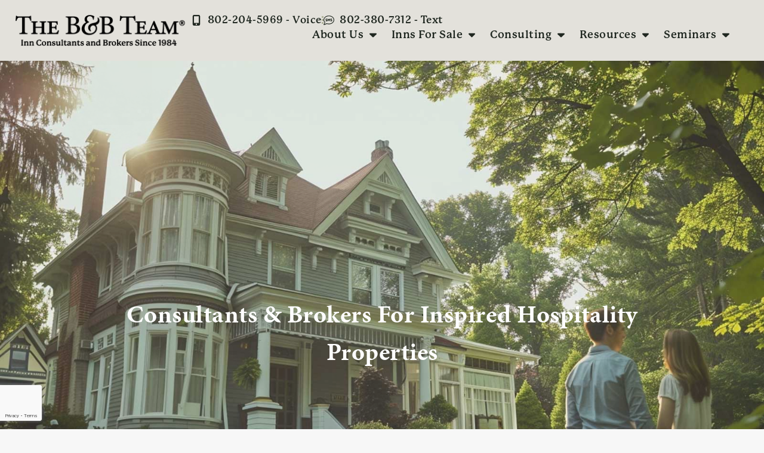

--- FILE ---
content_type: text/html; charset=utf-8
request_url: https://www.google.com/recaptcha/api2/anchor?ar=1&k=6LebTSErAAAAAJojbbdLcCpqEiqHWoOrbvppfrot&co=aHR0cHM6Ly9iYnRlYW0uY29tOjQ0Mw..&hl=en&type=v3&v=PoyoqOPhxBO7pBk68S4YbpHZ&size=invisible&badge=bottomleft&sa=Form&anchor-ms=20000&execute-ms=30000&cb=mbap60lx6m3q
body_size: 48795
content:
<!DOCTYPE HTML><html dir="ltr" lang="en"><head><meta http-equiv="Content-Type" content="text/html; charset=UTF-8">
<meta http-equiv="X-UA-Compatible" content="IE=edge">
<title>reCAPTCHA</title>
<style type="text/css">
/* cyrillic-ext */
@font-face {
  font-family: 'Roboto';
  font-style: normal;
  font-weight: 400;
  font-stretch: 100%;
  src: url(//fonts.gstatic.com/s/roboto/v48/KFO7CnqEu92Fr1ME7kSn66aGLdTylUAMa3GUBHMdazTgWw.woff2) format('woff2');
  unicode-range: U+0460-052F, U+1C80-1C8A, U+20B4, U+2DE0-2DFF, U+A640-A69F, U+FE2E-FE2F;
}
/* cyrillic */
@font-face {
  font-family: 'Roboto';
  font-style: normal;
  font-weight: 400;
  font-stretch: 100%;
  src: url(//fonts.gstatic.com/s/roboto/v48/KFO7CnqEu92Fr1ME7kSn66aGLdTylUAMa3iUBHMdazTgWw.woff2) format('woff2');
  unicode-range: U+0301, U+0400-045F, U+0490-0491, U+04B0-04B1, U+2116;
}
/* greek-ext */
@font-face {
  font-family: 'Roboto';
  font-style: normal;
  font-weight: 400;
  font-stretch: 100%;
  src: url(//fonts.gstatic.com/s/roboto/v48/KFO7CnqEu92Fr1ME7kSn66aGLdTylUAMa3CUBHMdazTgWw.woff2) format('woff2');
  unicode-range: U+1F00-1FFF;
}
/* greek */
@font-face {
  font-family: 'Roboto';
  font-style: normal;
  font-weight: 400;
  font-stretch: 100%;
  src: url(//fonts.gstatic.com/s/roboto/v48/KFO7CnqEu92Fr1ME7kSn66aGLdTylUAMa3-UBHMdazTgWw.woff2) format('woff2');
  unicode-range: U+0370-0377, U+037A-037F, U+0384-038A, U+038C, U+038E-03A1, U+03A3-03FF;
}
/* math */
@font-face {
  font-family: 'Roboto';
  font-style: normal;
  font-weight: 400;
  font-stretch: 100%;
  src: url(//fonts.gstatic.com/s/roboto/v48/KFO7CnqEu92Fr1ME7kSn66aGLdTylUAMawCUBHMdazTgWw.woff2) format('woff2');
  unicode-range: U+0302-0303, U+0305, U+0307-0308, U+0310, U+0312, U+0315, U+031A, U+0326-0327, U+032C, U+032F-0330, U+0332-0333, U+0338, U+033A, U+0346, U+034D, U+0391-03A1, U+03A3-03A9, U+03B1-03C9, U+03D1, U+03D5-03D6, U+03F0-03F1, U+03F4-03F5, U+2016-2017, U+2034-2038, U+203C, U+2040, U+2043, U+2047, U+2050, U+2057, U+205F, U+2070-2071, U+2074-208E, U+2090-209C, U+20D0-20DC, U+20E1, U+20E5-20EF, U+2100-2112, U+2114-2115, U+2117-2121, U+2123-214F, U+2190, U+2192, U+2194-21AE, U+21B0-21E5, U+21F1-21F2, U+21F4-2211, U+2213-2214, U+2216-22FF, U+2308-230B, U+2310, U+2319, U+231C-2321, U+2336-237A, U+237C, U+2395, U+239B-23B7, U+23D0, U+23DC-23E1, U+2474-2475, U+25AF, U+25B3, U+25B7, U+25BD, U+25C1, U+25CA, U+25CC, U+25FB, U+266D-266F, U+27C0-27FF, U+2900-2AFF, U+2B0E-2B11, U+2B30-2B4C, U+2BFE, U+3030, U+FF5B, U+FF5D, U+1D400-1D7FF, U+1EE00-1EEFF;
}
/* symbols */
@font-face {
  font-family: 'Roboto';
  font-style: normal;
  font-weight: 400;
  font-stretch: 100%;
  src: url(//fonts.gstatic.com/s/roboto/v48/KFO7CnqEu92Fr1ME7kSn66aGLdTylUAMaxKUBHMdazTgWw.woff2) format('woff2');
  unicode-range: U+0001-000C, U+000E-001F, U+007F-009F, U+20DD-20E0, U+20E2-20E4, U+2150-218F, U+2190, U+2192, U+2194-2199, U+21AF, U+21E6-21F0, U+21F3, U+2218-2219, U+2299, U+22C4-22C6, U+2300-243F, U+2440-244A, U+2460-24FF, U+25A0-27BF, U+2800-28FF, U+2921-2922, U+2981, U+29BF, U+29EB, U+2B00-2BFF, U+4DC0-4DFF, U+FFF9-FFFB, U+10140-1018E, U+10190-1019C, U+101A0, U+101D0-101FD, U+102E0-102FB, U+10E60-10E7E, U+1D2C0-1D2D3, U+1D2E0-1D37F, U+1F000-1F0FF, U+1F100-1F1AD, U+1F1E6-1F1FF, U+1F30D-1F30F, U+1F315, U+1F31C, U+1F31E, U+1F320-1F32C, U+1F336, U+1F378, U+1F37D, U+1F382, U+1F393-1F39F, U+1F3A7-1F3A8, U+1F3AC-1F3AF, U+1F3C2, U+1F3C4-1F3C6, U+1F3CA-1F3CE, U+1F3D4-1F3E0, U+1F3ED, U+1F3F1-1F3F3, U+1F3F5-1F3F7, U+1F408, U+1F415, U+1F41F, U+1F426, U+1F43F, U+1F441-1F442, U+1F444, U+1F446-1F449, U+1F44C-1F44E, U+1F453, U+1F46A, U+1F47D, U+1F4A3, U+1F4B0, U+1F4B3, U+1F4B9, U+1F4BB, U+1F4BF, U+1F4C8-1F4CB, U+1F4D6, U+1F4DA, U+1F4DF, U+1F4E3-1F4E6, U+1F4EA-1F4ED, U+1F4F7, U+1F4F9-1F4FB, U+1F4FD-1F4FE, U+1F503, U+1F507-1F50B, U+1F50D, U+1F512-1F513, U+1F53E-1F54A, U+1F54F-1F5FA, U+1F610, U+1F650-1F67F, U+1F687, U+1F68D, U+1F691, U+1F694, U+1F698, U+1F6AD, U+1F6B2, U+1F6B9-1F6BA, U+1F6BC, U+1F6C6-1F6CF, U+1F6D3-1F6D7, U+1F6E0-1F6EA, U+1F6F0-1F6F3, U+1F6F7-1F6FC, U+1F700-1F7FF, U+1F800-1F80B, U+1F810-1F847, U+1F850-1F859, U+1F860-1F887, U+1F890-1F8AD, U+1F8B0-1F8BB, U+1F8C0-1F8C1, U+1F900-1F90B, U+1F93B, U+1F946, U+1F984, U+1F996, U+1F9E9, U+1FA00-1FA6F, U+1FA70-1FA7C, U+1FA80-1FA89, U+1FA8F-1FAC6, U+1FACE-1FADC, U+1FADF-1FAE9, U+1FAF0-1FAF8, U+1FB00-1FBFF;
}
/* vietnamese */
@font-face {
  font-family: 'Roboto';
  font-style: normal;
  font-weight: 400;
  font-stretch: 100%;
  src: url(//fonts.gstatic.com/s/roboto/v48/KFO7CnqEu92Fr1ME7kSn66aGLdTylUAMa3OUBHMdazTgWw.woff2) format('woff2');
  unicode-range: U+0102-0103, U+0110-0111, U+0128-0129, U+0168-0169, U+01A0-01A1, U+01AF-01B0, U+0300-0301, U+0303-0304, U+0308-0309, U+0323, U+0329, U+1EA0-1EF9, U+20AB;
}
/* latin-ext */
@font-face {
  font-family: 'Roboto';
  font-style: normal;
  font-weight: 400;
  font-stretch: 100%;
  src: url(//fonts.gstatic.com/s/roboto/v48/KFO7CnqEu92Fr1ME7kSn66aGLdTylUAMa3KUBHMdazTgWw.woff2) format('woff2');
  unicode-range: U+0100-02BA, U+02BD-02C5, U+02C7-02CC, U+02CE-02D7, U+02DD-02FF, U+0304, U+0308, U+0329, U+1D00-1DBF, U+1E00-1E9F, U+1EF2-1EFF, U+2020, U+20A0-20AB, U+20AD-20C0, U+2113, U+2C60-2C7F, U+A720-A7FF;
}
/* latin */
@font-face {
  font-family: 'Roboto';
  font-style: normal;
  font-weight: 400;
  font-stretch: 100%;
  src: url(//fonts.gstatic.com/s/roboto/v48/KFO7CnqEu92Fr1ME7kSn66aGLdTylUAMa3yUBHMdazQ.woff2) format('woff2');
  unicode-range: U+0000-00FF, U+0131, U+0152-0153, U+02BB-02BC, U+02C6, U+02DA, U+02DC, U+0304, U+0308, U+0329, U+2000-206F, U+20AC, U+2122, U+2191, U+2193, U+2212, U+2215, U+FEFF, U+FFFD;
}
/* cyrillic-ext */
@font-face {
  font-family: 'Roboto';
  font-style: normal;
  font-weight: 500;
  font-stretch: 100%;
  src: url(//fonts.gstatic.com/s/roboto/v48/KFO7CnqEu92Fr1ME7kSn66aGLdTylUAMa3GUBHMdazTgWw.woff2) format('woff2');
  unicode-range: U+0460-052F, U+1C80-1C8A, U+20B4, U+2DE0-2DFF, U+A640-A69F, U+FE2E-FE2F;
}
/* cyrillic */
@font-face {
  font-family: 'Roboto';
  font-style: normal;
  font-weight: 500;
  font-stretch: 100%;
  src: url(//fonts.gstatic.com/s/roboto/v48/KFO7CnqEu92Fr1ME7kSn66aGLdTylUAMa3iUBHMdazTgWw.woff2) format('woff2');
  unicode-range: U+0301, U+0400-045F, U+0490-0491, U+04B0-04B1, U+2116;
}
/* greek-ext */
@font-face {
  font-family: 'Roboto';
  font-style: normal;
  font-weight: 500;
  font-stretch: 100%;
  src: url(//fonts.gstatic.com/s/roboto/v48/KFO7CnqEu92Fr1ME7kSn66aGLdTylUAMa3CUBHMdazTgWw.woff2) format('woff2');
  unicode-range: U+1F00-1FFF;
}
/* greek */
@font-face {
  font-family: 'Roboto';
  font-style: normal;
  font-weight: 500;
  font-stretch: 100%;
  src: url(//fonts.gstatic.com/s/roboto/v48/KFO7CnqEu92Fr1ME7kSn66aGLdTylUAMa3-UBHMdazTgWw.woff2) format('woff2');
  unicode-range: U+0370-0377, U+037A-037F, U+0384-038A, U+038C, U+038E-03A1, U+03A3-03FF;
}
/* math */
@font-face {
  font-family: 'Roboto';
  font-style: normal;
  font-weight: 500;
  font-stretch: 100%;
  src: url(//fonts.gstatic.com/s/roboto/v48/KFO7CnqEu92Fr1ME7kSn66aGLdTylUAMawCUBHMdazTgWw.woff2) format('woff2');
  unicode-range: U+0302-0303, U+0305, U+0307-0308, U+0310, U+0312, U+0315, U+031A, U+0326-0327, U+032C, U+032F-0330, U+0332-0333, U+0338, U+033A, U+0346, U+034D, U+0391-03A1, U+03A3-03A9, U+03B1-03C9, U+03D1, U+03D5-03D6, U+03F0-03F1, U+03F4-03F5, U+2016-2017, U+2034-2038, U+203C, U+2040, U+2043, U+2047, U+2050, U+2057, U+205F, U+2070-2071, U+2074-208E, U+2090-209C, U+20D0-20DC, U+20E1, U+20E5-20EF, U+2100-2112, U+2114-2115, U+2117-2121, U+2123-214F, U+2190, U+2192, U+2194-21AE, U+21B0-21E5, U+21F1-21F2, U+21F4-2211, U+2213-2214, U+2216-22FF, U+2308-230B, U+2310, U+2319, U+231C-2321, U+2336-237A, U+237C, U+2395, U+239B-23B7, U+23D0, U+23DC-23E1, U+2474-2475, U+25AF, U+25B3, U+25B7, U+25BD, U+25C1, U+25CA, U+25CC, U+25FB, U+266D-266F, U+27C0-27FF, U+2900-2AFF, U+2B0E-2B11, U+2B30-2B4C, U+2BFE, U+3030, U+FF5B, U+FF5D, U+1D400-1D7FF, U+1EE00-1EEFF;
}
/* symbols */
@font-face {
  font-family: 'Roboto';
  font-style: normal;
  font-weight: 500;
  font-stretch: 100%;
  src: url(//fonts.gstatic.com/s/roboto/v48/KFO7CnqEu92Fr1ME7kSn66aGLdTylUAMaxKUBHMdazTgWw.woff2) format('woff2');
  unicode-range: U+0001-000C, U+000E-001F, U+007F-009F, U+20DD-20E0, U+20E2-20E4, U+2150-218F, U+2190, U+2192, U+2194-2199, U+21AF, U+21E6-21F0, U+21F3, U+2218-2219, U+2299, U+22C4-22C6, U+2300-243F, U+2440-244A, U+2460-24FF, U+25A0-27BF, U+2800-28FF, U+2921-2922, U+2981, U+29BF, U+29EB, U+2B00-2BFF, U+4DC0-4DFF, U+FFF9-FFFB, U+10140-1018E, U+10190-1019C, U+101A0, U+101D0-101FD, U+102E0-102FB, U+10E60-10E7E, U+1D2C0-1D2D3, U+1D2E0-1D37F, U+1F000-1F0FF, U+1F100-1F1AD, U+1F1E6-1F1FF, U+1F30D-1F30F, U+1F315, U+1F31C, U+1F31E, U+1F320-1F32C, U+1F336, U+1F378, U+1F37D, U+1F382, U+1F393-1F39F, U+1F3A7-1F3A8, U+1F3AC-1F3AF, U+1F3C2, U+1F3C4-1F3C6, U+1F3CA-1F3CE, U+1F3D4-1F3E0, U+1F3ED, U+1F3F1-1F3F3, U+1F3F5-1F3F7, U+1F408, U+1F415, U+1F41F, U+1F426, U+1F43F, U+1F441-1F442, U+1F444, U+1F446-1F449, U+1F44C-1F44E, U+1F453, U+1F46A, U+1F47D, U+1F4A3, U+1F4B0, U+1F4B3, U+1F4B9, U+1F4BB, U+1F4BF, U+1F4C8-1F4CB, U+1F4D6, U+1F4DA, U+1F4DF, U+1F4E3-1F4E6, U+1F4EA-1F4ED, U+1F4F7, U+1F4F9-1F4FB, U+1F4FD-1F4FE, U+1F503, U+1F507-1F50B, U+1F50D, U+1F512-1F513, U+1F53E-1F54A, U+1F54F-1F5FA, U+1F610, U+1F650-1F67F, U+1F687, U+1F68D, U+1F691, U+1F694, U+1F698, U+1F6AD, U+1F6B2, U+1F6B9-1F6BA, U+1F6BC, U+1F6C6-1F6CF, U+1F6D3-1F6D7, U+1F6E0-1F6EA, U+1F6F0-1F6F3, U+1F6F7-1F6FC, U+1F700-1F7FF, U+1F800-1F80B, U+1F810-1F847, U+1F850-1F859, U+1F860-1F887, U+1F890-1F8AD, U+1F8B0-1F8BB, U+1F8C0-1F8C1, U+1F900-1F90B, U+1F93B, U+1F946, U+1F984, U+1F996, U+1F9E9, U+1FA00-1FA6F, U+1FA70-1FA7C, U+1FA80-1FA89, U+1FA8F-1FAC6, U+1FACE-1FADC, U+1FADF-1FAE9, U+1FAF0-1FAF8, U+1FB00-1FBFF;
}
/* vietnamese */
@font-face {
  font-family: 'Roboto';
  font-style: normal;
  font-weight: 500;
  font-stretch: 100%;
  src: url(//fonts.gstatic.com/s/roboto/v48/KFO7CnqEu92Fr1ME7kSn66aGLdTylUAMa3OUBHMdazTgWw.woff2) format('woff2');
  unicode-range: U+0102-0103, U+0110-0111, U+0128-0129, U+0168-0169, U+01A0-01A1, U+01AF-01B0, U+0300-0301, U+0303-0304, U+0308-0309, U+0323, U+0329, U+1EA0-1EF9, U+20AB;
}
/* latin-ext */
@font-face {
  font-family: 'Roboto';
  font-style: normal;
  font-weight: 500;
  font-stretch: 100%;
  src: url(//fonts.gstatic.com/s/roboto/v48/KFO7CnqEu92Fr1ME7kSn66aGLdTylUAMa3KUBHMdazTgWw.woff2) format('woff2');
  unicode-range: U+0100-02BA, U+02BD-02C5, U+02C7-02CC, U+02CE-02D7, U+02DD-02FF, U+0304, U+0308, U+0329, U+1D00-1DBF, U+1E00-1E9F, U+1EF2-1EFF, U+2020, U+20A0-20AB, U+20AD-20C0, U+2113, U+2C60-2C7F, U+A720-A7FF;
}
/* latin */
@font-face {
  font-family: 'Roboto';
  font-style: normal;
  font-weight: 500;
  font-stretch: 100%;
  src: url(//fonts.gstatic.com/s/roboto/v48/KFO7CnqEu92Fr1ME7kSn66aGLdTylUAMa3yUBHMdazQ.woff2) format('woff2');
  unicode-range: U+0000-00FF, U+0131, U+0152-0153, U+02BB-02BC, U+02C6, U+02DA, U+02DC, U+0304, U+0308, U+0329, U+2000-206F, U+20AC, U+2122, U+2191, U+2193, U+2212, U+2215, U+FEFF, U+FFFD;
}
/* cyrillic-ext */
@font-face {
  font-family: 'Roboto';
  font-style: normal;
  font-weight: 900;
  font-stretch: 100%;
  src: url(//fonts.gstatic.com/s/roboto/v48/KFO7CnqEu92Fr1ME7kSn66aGLdTylUAMa3GUBHMdazTgWw.woff2) format('woff2');
  unicode-range: U+0460-052F, U+1C80-1C8A, U+20B4, U+2DE0-2DFF, U+A640-A69F, U+FE2E-FE2F;
}
/* cyrillic */
@font-face {
  font-family: 'Roboto';
  font-style: normal;
  font-weight: 900;
  font-stretch: 100%;
  src: url(//fonts.gstatic.com/s/roboto/v48/KFO7CnqEu92Fr1ME7kSn66aGLdTylUAMa3iUBHMdazTgWw.woff2) format('woff2');
  unicode-range: U+0301, U+0400-045F, U+0490-0491, U+04B0-04B1, U+2116;
}
/* greek-ext */
@font-face {
  font-family: 'Roboto';
  font-style: normal;
  font-weight: 900;
  font-stretch: 100%;
  src: url(//fonts.gstatic.com/s/roboto/v48/KFO7CnqEu92Fr1ME7kSn66aGLdTylUAMa3CUBHMdazTgWw.woff2) format('woff2');
  unicode-range: U+1F00-1FFF;
}
/* greek */
@font-face {
  font-family: 'Roboto';
  font-style: normal;
  font-weight: 900;
  font-stretch: 100%;
  src: url(//fonts.gstatic.com/s/roboto/v48/KFO7CnqEu92Fr1ME7kSn66aGLdTylUAMa3-UBHMdazTgWw.woff2) format('woff2');
  unicode-range: U+0370-0377, U+037A-037F, U+0384-038A, U+038C, U+038E-03A1, U+03A3-03FF;
}
/* math */
@font-face {
  font-family: 'Roboto';
  font-style: normal;
  font-weight: 900;
  font-stretch: 100%;
  src: url(//fonts.gstatic.com/s/roboto/v48/KFO7CnqEu92Fr1ME7kSn66aGLdTylUAMawCUBHMdazTgWw.woff2) format('woff2');
  unicode-range: U+0302-0303, U+0305, U+0307-0308, U+0310, U+0312, U+0315, U+031A, U+0326-0327, U+032C, U+032F-0330, U+0332-0333, U+0338, U+033A, U+0346, U+034D, U+0391-03A1, U+03A3-03A9, U+03B1-03C9, U+03D1, U+03D5-03D6, U+03F0-03F1, U+03F4-03F5, U+2016-2017, U+2034-2038, U+203C, U+2040, U+2043, U+2047, U+2050, U+2057, U+205F, U+2070-2071, U+2074-208E, U+2090-209C, U+20D0-20DC, U+20E1, U+20E5-20EF, U+2100-2112, U+2114-2115, U+2117-2121, U+2123-214F, U+2190, U+2192, U+2194-21AE, U+21B0-21E5, U+21F1-21F2, U+21F4-2211, U+2213-2214, U+2216-22FF, U+2308-230B, U+2310, U+2319, U+231C-2321, U+2336-237A, U+237C, U+2395, U+239B-23B7, U+23D0, U+23DC-23E1, U+2474-2475, U+25AF, U+25B3, U+25B7, U+25BD, U+25C1, U+25CA, U+25CC, U+25FB, U+266D-266F, U+27C0-27FF, U+2900-2AFF, U+2B0E-2B11, U+2B30-2B4C, U+2BFE, U+3030, U+FF5B, U+FF5D, U+1D400-1D7FF, U+1EE00-1EEFF;
}
/* symbols */
@font-face {
  font-family: 'Roboto';
  font-style: normal;
  font-weight: 900;
  font-stretch: 100%;
  src: url(//fonts.gstatic.com/s/roboto/v48/KFO7CnqEu92Fr1ME7kSn66aGLdTylUAMaxKUBHMdazTgWw.woff2) format('woff2');
  unicode-range: U+0001-000C, U+000E-001F, U+007F-009F, U+20DD-20E0, U+20E2-20E4, U+2150-218F, U+2190, U+2192, U+2194-2199, U+21AF, U+21E6-21F0, U+21F3, U+2218-2219, U+2299, U+22C4-22C6, U+2300-243F, U+2440-244A, U+2460-24FF, U+25A0-27BF, U+2800-28FF, U+2921-2922, U+2981, U+29BF, U+29EB, U+2B00-2BFF, U+4DC0-4DFF, U+FFF9-FFFB, U+10140-1018E, U+10190-1019C, U+101A0, U+101D0-101FD, U+102E0-102FB, U+10E60-10E7E, U+1D2C0-1D2D3, U+1D2E0-1D37F, U+1F000-1F0FF, U+1F100-1F1AD, U+1F1E6-1F1FF, U+1F30D-1F30F, U+1F315, U+1F31C, U+1F31E, U+1F320-1F32C, U+1F336, U+1F378, U+1F37D, U+1F382, U+1F393-1F39F, U+1F3A7-1F3A8, U+1F3AC-1F3AF, U+1F3C2, U+1F3C4-1F3C6, U+1F3CA-1F3CE, U+1F3D4-1F3E0, U+1F3ED, U+1F3F1-1F3F3, U+1F3F5-1F3F7, U+1F408, U+1F415, U+1F41F, U+1F426, U+1F43F, U+1F441-1F442, U+1F444, U+1F446-1F449, U+1F44C-1F44E, U+1F453, U+1F46A, U+1F47D, U+1F4A3, U+1F4B0, U+1F4B3, U+1F4B9, U+1F4BB, U+1F4BF, U+1F4C8-1F4CB, U+1F4D6, U+1F4DA, U+1F4DF, U+1F4E3-1F4E6, U+1F4EA-1F4ED, U+1F4F7, U+1F4F9-1F4FB, U+1F4FD-1F4FE, U+1F503, U+1F507-1F50B, U+1F50D, U+1F512-1F513, U+1F53E-1F54A, U+1F54F-1F5FA, U+1F610, U+1F650-1F67F, U+1F687, U+1F68D, U+1F691, U+1F694, U+1F698, U+1F6AD, U+1F6B2, U+1F6B9-1F6BA, U+1F6BC, U+1F6C6-1F6CF, U+1F6D3-1F6D7, U+1F6E0-1F6EA, U+1F6F0-1F6F3, U+1F6F7-1F6FC, U+1F700-1F7FF, U+1F800-1F80B, U+1F810-1F847, U+1F850-1F859, U+1F860-1F887, U+1F890-1F8AD, U+1F8B0-1F8BB, U+1F8C0-1F8C1, U+1F900-1F90B, U+1F93B, U+1F946, U+1F984, U+1F996, U+1F9E9, U+1FA00-1FA6F, U+1FA70-1FA7C, U+1FA80-1FA89, U+1FA8F-1FAC6, U+1FACE-1FADC, U+1FADF-1FAE9, U+1FAF0-1FAF8, U+1FB00-1FBFF;
}
/* vietnamese */
@font-face {
  font-family: 'Roboto';
  font-style: normal;
  font-weight: 900;
  font-stretch: 100%;
  src: url(//fonts.gstatic.com/s/roboto/v48/KFO7CnqEu92Fr1ME7kSn66aGLdTylUAMa3OUBHMdazTgWw.woff2) format('woff2');
  unicode-range: U+0102-0103, U+0110-0111, U+0128-0129, U+0168-0169, U+01A0-01A1, U+01AF-01B0, U+0300-0301, U+0303-0304, U+0308-0309, U+0323, U+0329, U+1EA0-1EF9, U+20AB;
}
/* latin-ext */
@font-face {
  font-family: 'Roboto';
  font-style: normal;
  font-weight: 900;
  font-stretch: 100%;
  src: url(//fonts.gstatic.com/s/roboto/v48/KFO7CnqEu92Fr1ME7kSn66aGLdTylUAMa3KUBHMdazTgWw.woff2) format('woff2');
  unicode-range: U+0100-02BA, U+02BD-02C5, U+02C7-02CC, U+02CE-02D7, U+02DD-02FF, U+0304, U+0308, U+0329, U+1D00-1DBF, U+1E00-1E9F, U+1EF2-1EFF, U+2020, U+20A0-20AB, U+20AD-20C0, U+2113, U+2C60-2C7F, U+A720-A7FF;
}
/* latin */
@font-face {
  font-family: 'Roboto';
  font-style: normal;
  font-weight: 900;
  font-stretch: 100%;
  src: url(//fonts.gstatic.com/s/roboto/v48/KFO7CnqEu92Fr1ME7kSn66aGLdTylUAMa3yUBHMdazQ.woff2) format('woff2');
  unicode-range: U+0000-00FF, U+0131, U+0152-0153, U+02BB-02BC, U+02C6, U+02DA, U+02DC, U+0304, U+0308, U+0329, U+2000-206F, U+20AC, U+2122, U+2191, U+2193, U+2212, U+2215, U+FEFF, U+FFFD;
}

</style>
<link rel="stylesheet" type="text/css" href="https://www.gstatic.com/recaptcha/releases/PoyoqOPhxBO7pBk68S4YbpHZ/styles__ltr.css">
<script nonce="e78jZz5yn1GvuA0AnyOcng" type="text/javascript">window['__recaptcha_api'] = 'https://www.google.com/recaptcha/api2/';</script>
<script type="text/javascript" src="https://www.gstatic.com/recaptcha/releases/PoyoqOPhxBO7pBk68S4YbpHZ/recaptcha__en.js" nonce="e78jZz5yn1GvuA0AnyOcng">
      
    </script></head>
<body><div id="rc-anchor-alert" class="rc-anchor-alert"></div>
<input type="hidden" id="recaptcha-token" value="[base64]">
<script type="text/javascript" nonce="e78jZz5yn1GvuA0AnyOcng">
      recaptcha.anchor.Main.init("[\x22ainput\x22,[\x22bgdata\x22,\x22\x22,\[base64]/[base64]/[base64]/[base64]/[base64]/[base64]/KGcoTywyNTMsTy5PKSxVRyhPLEMpKTpnKE8sMjUzLEMpLE8pKSxsKSksTykpfSxieT1mdW5jdGlvbihDLE8sdSxsKXtmb3IobD0odT1SKEMpLDApO08+MDtPLS0pbD1sPDw4fFooQyk7ZyhDLHUsbCl9LFVHPWZ1bmN0aW9uKEMsTyl7Qy5pLmxlbmd0aD4xMDQ/[base64]/[base64]/[base64]/[base64]/[base64]/[base64]/[base64]\\u003d\x22,\[base64]\\u003d\x22,\x22w7bClSMIGSAjw6fDvVwbw6tgw7IrwrDCrMOgw6rCnwlPw5QfK8KtIsO2dMKGfsKsdmnCkQJiXB5cwqjCpMO3d8OULBfDh8KgfcOmw6JEwqPCs3nCv8ONwoHCuhvCtMKKwrLDmWTDiGbChMO8w4DDj8KQBsOHGsKjw4JtNMKuwpMUw6DCosKsSMOBwrzDpk1/[base64]/Cn8K8S8K7M8K9UMOWwpooGsO2wokaw75ww74LWVLDnMKNTcO6HRHDjMK2w6jChV84wpg/IHsCwqzDlQ7Cg8KGw5kTwrNhGkrCm8OrbcOUVCgkM8OSw5jCnkbDjkzCv8KNXcKpw6lfw5zCvig8w6kcwqTDg8O7cTMaw7dTTMKGD8O1Pw1Sw7LDpsOOcTJ4wqHCsVAmw7loCMKwwqU8wrdAw5o/OMKuw4Avw7wVcA54ZMOvwoI/[base64]/[base64]/DqcOxWFjCmRPClX3Cni7CqcKQX8KAwrY6G8KrcsO1w4EYd8KYwq5qO8Kkw7J3fTLDj8K4S8O/w45YwqBrD8K0woTDocOuwpXCssOARBVLUkJNwpU8SVnChmNiw4jCrEs3eGjDr8K5ESonIHnDgcOqw68Ww7PDkVbDk3nDpSHCssOmSnkpPn86O3sqd8Kpw6F/MwIQeMO8YMObIcOew5seZ1A0dzl7wpfCo8OSRl00NCzDgsKew4oiw7nDnhpyw6sYWA03aMKYwr4EOsKbJ2lEwrbDp8KTwooqwp4Jw7EFHcOiw6LCmcOEMcO6dH1Ewq7CtcOtw5/Dg1fDmA7DpMK6UcOYEkkaw4LCpMK5wpYgHH9owr7DrUPCtMO0aMKLwrlAfjjDijLClUhTwo5rOAxvw5Vpw7/Ds8KgJ3TCvWLCmcOfahXCqD/DrcOpwolnwoHDlMOFcknDg3AaDwzDqsOhwpPDj8O/wrl2fsOfT8OIwql3BhscWMOHwrAKw6JfK3o0PDw9bMO4w6MLZhMGEE/CkMOQFMOUw5rDv2vDmMKTfiHCvQrChllic8Krw7IVw5zCvMKwwrpbw5hMw6RtHU0ELVgQKU3CnsKQUMK9YDIADcOywosuQsOuwrRaRcKlLQFwwqxmBcO3wrnCocKuSgt/wrxFw4bCqy7Cg8Kww6lxORDClsKEw4nDsSouAcK9wobDqGHDs8Odw4k6w4Z4O1XCuMK+w4vDsF/CsMKRecOwPjBRwonChDEGUn0SwoJxworClsOiwrHDlcOSwoXDmELCo8KHw5M2w6YIw6NCEsKww5/Cu2bDoDfCkxIZNcKLAcKcEl4Hw648WsOow5MhwrNRdcK4w5olw51WbMOZw5RNNsOEQMObw4oowp4CL8OEwppsRhFzXXlAw4MaDQrDiHl3woXDpm7DvMKSTiPDrcObwr/[base64]/wrjDoMOXwrbCtHTCpFcLw5V2KsKnOsOpXsKOw5c7w6rDt1wxw6Vnw43CvsKow68bw4xawq7DvcKiRWsvwoxwdsKcAMOsdsO1XynDnhcpCcOnw4bCscK+wrt9wq1bwqZ7w5A9wrMSWwTDuClmET/CuMK7wpIrGcK0w7k7w5XCp3DCnhZaw4vClMOlwrk8w4IbIMOOwqUMDEN6fMKhTRTDghnCvcOuwodgwpphw6/CkFHCtw47VEI+KMO4w6nCucOPw75hXH1Xw40AGFHDpVYXKGQZw4Efw5B/[base64]/DisKFw6bDoFrCncOnJj7CjcKCHMKRwr7Cnm5PecKBPMOZVcKfGsOJw6nCtmnClMK2f3UUwrJFFcOuPlclKMKYAcOCw4bDnsKWw4HCusOiIcKjcTl3w53CpsK0w51ZwpzDkEzCgsOJworCgW/CuyzCskwWw7fCmVtUw7LCiyrDt0NJwpDDoEjDrMOYcV/Cq8OEwoVYXcKMEGwfHcKYw4NDw53Dq8Kiw67Ctz05bsOkw5zDjcK/wrJbwpELYsKZWGfDmD3DvMKnwp/CoMK6wqBmwpbDi1nChQ3Co8KLw7VjSU9HalrCl2nDmALCt8KvwoXDk8OQBsOBbsO1wowSAsKSw5FWw4thwpVDwrtjPsOcw4HCkWLCp8KHYVkxDsKzwrPDkAJ4wrZoT8KtHMOUfinCmXVPLBLCjTdhw44FdcKrLcKKw6fDry3CiDjDusK8cMO0wq/CsH7Cq1XCtkLCpi13J8KdwqHCmigGwr5Zw4fChloDWl0cISkmwqnDlj7DqsO5WinCuMOHTQNXwpQYwodWwqxVwrXDrHIXw5HDigLCmsOqKl/[base64]/[base64]/w4XDucOZK8KZL8ORasKMw5gLG1pqwqxyfHTCi0TDoMOgw55kw4A/wqEqfFjCuMO9KjsTwo3DssKkwqsQwpDDqMOxw59hWSB9woU+w5jCusOgbMOHwoQsTcO2w4JYIcKYw4RRNhbCm0fCrSfCm8KLXcOBw7/[base64]/CjcOhw6nCgcOQJCvCtQDDisOBA8OrXcOiW8O1fsK0w4rDkcOkw5VJWmLCtynCj8OISsKqwoDChMOcPXwbW8O/w74ZLl8Aw4Z0WyHCh8O4JsKnwoYSbMO7w5wlw5vDuMKPw7rDr8O9wqXCqsKsZHTCuGUHwpfDiBfCmVXCh8KwJcKSw4RWCsKww5ZTWsKZw4x/XnwWwpJrwqDCj8KKw4fDnsO3YjIDfsOuw7vCvUrDkcO2FcKgwrzDg8Ojw6/DqRjDtsOuwrJtJMOXGnxWIMOCDmDDk3kaTMOhOcKFwohkI8OUwoLClyEDC3Unw64HwrnDk8O3wpHCjcKfZT0VacKow5p4wprCjHg4T8KpwonDqMOYWwIHNMO6w4cFwrDDlMOMckjCl27DncOjw6spwq/DisKLfcOKYyvDvsOuKmHCr8O4worCvcKcwpREw63Cn8KEasKqS8KYSn3Dg8OJbMKewpUFYAVBw73Cg8KCI35kHMO/w6QewrTCisODDMOUw50xw5YvcUhHw7dkw79EBxJDwpYCwp3ChMKawqTCocOiTmDDgETDvcOuw5cowql5wq8/w6oXw6xVwp/[base64]/ClMKuQsK2fcKSwrzCiMO5wo11PMK4IMKLNlZNbMKUX8KZH8O/[base64]/CvMKqw7DCqS7DhMKyJcOdwqcWAcOgN3PCvcOOwrjDrVjDu2Jiwp9HMGYgLGUmwplewqfCnXxIN8Kmw5dmU8Kxw7DClMObwqHDrCRowpkuw6Eow45wbBzDsysoDcKHwr7DqwfDkzVzLnrDvsO/CMOOwpjDhW7DsypVwpkcw7zCnDPCq1jChMObHsOkwrESGUHDl8OOLsKDKMKmf8OGasOYOsKRw4bCoXVYw4xZfmQpwqxAwpI6FkUgIsKjEMOwwpbDuMKLKHLClDpQOhDDrgzCvH7DuMKCWsK7fGvDsAJLQMKLwrfDuMOCw7ocVQY/woUjJCzDmHY0wohBw44jw7vDrUvCm8OIwpPDjADDklNawqDDsMKWQ8OXB2DDucKlw6YewpjCvSopWcKWA8KRwo4HwqEEwqdsMcOiW2Qaw6fCucOnw5nCvl7Cr8OnwoI1wosPKH9Zw78/LDZdOsKDw4LChwjCmcOeOsObwrpnwqTDpxRpwo/DqMKrw4FdIcOLHsKlwppUwpPCk8K8OMO7Dg4rw6YSwrjCuMOAFcOcwrvCp8KuwojCqRUgFsOAw5sATRxtwpnCnzjDlBDCrcKxdXzCmifDjsK5KBgNdFoJI8Kww7R5w6ZYJAnCojR3w5jDkz9/wq7CpATDj8OMfSBSwoQPdEA5w4NdV8KLd8K7w6ZpE8OCAA/CmWt7EDHDiMOyD8KeTnoCURrDl8OgNUrCnVLCjz/DkE4gw7zDgcOwfcOUw7rDmMOrw5HDsmEMw73DrgzDkCDCmwNXw5YBw63DucKZwpnCpcOAbsKKw6bDn8OPwpDDinBUNR/[base64]/[base64]/wpYuw7jCgsKMR8KIE1kvwoXCvTgJe1QdWQ8ww6V2ZMO1w4nDrzjDnV/CvUAlDMOoJMKBwrvDo8K5QjXDnMKVXCTDpsOQBsOrUCAzG8KOwo7Dr8OtwqHCoWTDk8OqP8KPwqDDlsKvZsKYQMKIwrJLMm0fw5bClHTCjcO+aHDDvVTCt2AQwpXDjCISf8KJwovDsGHCu004w6MZwrbDlEDDvUbCkmvCtsKQE8Ktw4hqfsOiE1PDpcOAw6/[base64]/Cv8OEaVN8VsOIJcOjwrwkwo7Cn8KjY3JFwp7CgF5WwrwfYsOxbhMyRgY4G8KIw6HDlcKpwojDjMOOw5Vxwp5YbR/DpcOAc1PClW1awrt7LsKww63DjMOYw5rDoMOawpM1woUGwqrDn8OADMO/woHDrVc5F37DnsKdw5E2woZlwp8gwp7Dqzk0H0dwImIQGcOeLsKbd8KNwqnDrMOVecO7wosfwod6wq4Gcg/DqU0gVFjCqzDCkMOQw7DCvkoUAMKiw6HDiMOPZ8OvwrLChnZlw6fCjV8Hw4xsIMKmC3fClHtIYMOOLsKMN8KVw7IowrYUcMO/w7nDqMOQVWvDv8KQw4DCuMKnw7lZwo4WV1c3w7/[base64]/DnRZowpVPZsKZV15YWsKba8O8wr3DvhbCkmF6ImvCtMONR0NVDFNUw47DhsO/E8OAw5Ymw547FiMmI8ObTcKiw4/Co8KcN8OUw6w2wpDDmXXCuMOkw77DmmY5w4FHw4rDpMK6CnwtFMKfO8KkdcKGwrR3w78pCjjDnnd/fcKrwo8Twr/DqiXCly3DtxjCj8OGworCk8O2XhEsLsO7w67DqcOZw5/CjsOCFU/CknrDtMO3dcKjw55gwr/[base64]/[base64]/[base64]/[base64]/CkMKbAsKqN8Orwpwaw4DCkm9FwoFbw6tEHsOUwpPCqMOCeH3ChcOqwpsbGsOdwrbCrsKxFcOcw65PdzTCiWECw4vDixjDt8OgfMOmMRl1w4/[base64]/DtsKuw7EhwqXDmsK7C8KRw6kCw7XDm8OyRsK7M8KJw6DCiT3ClcKXWMO2w6wNw4wAacKXw4RcwqR0w5DDhwjCqUnDlVY5f8KiT8KDC8KHw7EJY2gGOsKwRgTCrmRGBMK7wqdGBBwRwpTDkW7CscK3asO4wqHDjVDDm8O2w5/Cv04sw5/Cp07DpMKkw7BfasK9BMOTw6LCkV1LFcKnw4chKMO5w4JWwrtODGRVwrrCp8OewrAxU8O4w77CuSFJScOCw5Y2DcKQwrJVIMOdwpbCgE3CvcOTTcOLB2XDsno9w6jCumfDmFIow4dRYyNPLhF+w5ZGYDRqw4DDtQ90HcOnQMKRJyp9EDDDgMKawqdLwp/[base64]/CsU7DrcODwoAhwod7C8O1w4ppShoFw5QUw5fCgsO0w554QyPDn8K1UsOOdcKEwr3CncO7HBjDiTMtZ8KCWsOAw5HDuCIlcS4CJ8KYX8K7NsObwpx0wr7DjcOSNyHDg8KRw54Xw48mwrDDlR1Jw7EhOA0cw6DDgUglAjocwrvDgQsnZU7DrcOIZBvDncO/wrMWw5ZrJMO7eR1MY8OQPm9Gw7dewpgVw73Dh8OEwps2cw9dwq06H8KZwpHDmEFLVAZgw7IVL1bDqcKIwqNiwpUFwoPDn8Orw6YXwrJmwpzDpMKmw5TCtg/[base64]/TVVnaSF6w7wyw5DCh8KobMOGI8KAw5Z/[base64]/CsHXDocKJf0HDscK+woDCgh4RwpTCmsKXUcOnw77Do0obd1bCosK9w4zChcKYADRJPhwYfcKJwonDssKuw6DCmwnDug3DtMOHw5/DmXk0ZMK6PsKlMnNTCMKnw7k7w4ETUE/[base64]/IcO8E8O1w7kww5PCnCjDu2Jtw5PDlzcPw6HChwYGFcOrwrlkw6LDqMOiw6fDvcKnG8O6w5fDkVMdw7VFw41/BMKeacOCw5oPX8O9wqQSwrwka8Okw7wdHwHDs8ORwpolw4AfHMK5OcKKwqvClMOWZTJ9dTrCmgLCvRjDv8KGVsO/wr7Cv8OFFwhdNSnCvTwWFxR2HcK0w7UMw6kyW2hDZMOywp1le8OXw4AqcMOow796w5LCtwTDoyZ2LsKKwrTCkcKGw57Dn8OOw6jDgcKaw77CpcOHw61Aw6AwBcOwbMOJw6t5w6PDrwVbeWcvB8OCHyJaa8K2MwPDhyY/CFs3wrDDgcOuw6PCuMKEa8OmesKFemNbw7J2wqjCn3c/[base64]/TCF2wqdew710JsKuVsOkbi8OAlfDvsK2SEoPwp85w7g2HcOOUwMKwrzDhRljw5TCk0dcwr/CisKMNA1DVzMSOl8cwoPDt8K/[base64]/CmzczXsKTwoh8wpFHYVBnwp8UbFLCrjrDlsKdw4NWTMKmbF7DlMOiw5LDowbCj8OtwojCjcO/[base64]/[base64]/[base64]/CiW8+WnfCrcKADC5Xw4pxwrwAw5tgRjAEwrE+LX/Cii3CoWF6wp7Cn8KhwplDw5nDgsOAYlIeAcKcesOUw7lqQ8OMwoZaLV04w7TDgQobRsO/ecOkZcKVwr8QIMKmwo/CuXg8CwVTaMKgHMK/w4ciC3/DuG4oCMOJwp3DgADDpSJ5w5jDpTzDisOAw7DCmhMxfFVWE8KGwoQSE8KTwq/DtsKqwoHDkx0iw490c112FcOmw73Cjlx3UMKFwrjCtn5nOGPCiG8pRcO+BMKpSQLDn8OzbsK5w441wpvDkTvDjAJeHR9oA0LDhsOGO3TDo8K4IsKRBmZGFsKSw69oHcKfw5JDw6HCsB/Cm8KTS2LCnQDDl1fDvMKkw79QYMKvwovDqcOcKcOww5TDlsKKwo1kwpbDn8OEAzEcw6bDvVEhNyDCqsOGZsO5ECMaWcOXD8O4FANtw6cLDyXCiBTDslXChMKPAsOnUsKbw505KEBzw5N8EMOxexInV2/CrMOpw6h0NmxZwrtnwp3DhS7Dt8O/w5rDvE8wNh8Ac2gZw6hwwqxXw6M6BMKVdMKQb8Ktdw8HLwfCsmUiVsOBbzIWwqnChwU1wqzDp27Ck2fDgcK0wpvDosOLHMOnCcKyElPDpnXCk8OPw4XDucKcCSnCjcOzfsK7wqnDiB3DksK/CMKbVElVTgU1FcKhw6/[base64]/[base64]/w7PCggXDmXt0wqZyUAIPwrJHw7t6R3PDtyRoJsOGw7tUw6zCucKQX8Khe8OUw4DCicOeVGQ1w5XDp8KcwpBlw5bDvCDCmMOYw50Zw49ew7PCscOww6MLEQTCnAl4wqgfw4/CrsO6wpwXOHwQwolrw5HDoAvCs8OSw7MlwrlvwrUHaMOjw6/[base64]/YG1XPcOcKUrDp8OlVRnCicK/[base64]/DkR/DrcODwo3DhV/CvWzDv8KMw6zCjyDDpT3DqjTDjcKCw4LCv8KdC8KBw5ciP8O8RsK7B8OCA8KWw4dSw4ofw4vDhsKWwqN7GcKAw7/DvzdEOMKLwqk7wrN0woF9w5EzV8KNCcKoWsOvLk8sTjYhJGTDiFnDhsKDM8KewqVwc3VnC8O+wqXDnAXDmFkRMsKow6/DgsOWw7nDq8KfOsONwo7DiBnCu8O1wovDp2gSL8OLwoluwrg+wqBXwpsQwrppwptfBVxTN8KOScK+w45CfsKUworDtcKcw5vCq8KSNcKLDinDjMKdWxh+LsOJciPDtMKGYsOXQCV/CsOQKnoJwqHDgDo+XMK8w783wqHCj8KMwqHCqMKyw67CiCTCrVHCvcK2Iw85SzEiwpbCt2PDsUXCpQfCssKxwpw0wogkw4B8d0BzbDTCmFshwq0jw4pww7vDmzfDtyvDs8KUMGpUw5jDmMOaw6TDhC/Cu8KjWMOiw4VDwpsgWDhKUsKdw4DDuMKqwq7Cq8KuIsOZVB/CuQBZw7rCmsOgLMKkwr8swp5+GsONw4c4Z3TCpsOUwoFuTsOdNxbCo8O2fQlwbGAcHTvChH0iKGTDrsODOU56PsOjVMKHwqPDu2DDrcKTw7AZw6bDhhrCncKFSDPCkcOBGMKRMXXCmn3DnXQ7wr1rw5dVworCimjDjsKFW3rCtMOhP0PDpy/DkE08w4vDsioWwroFw67CskIuwrsBZMKkLsKWw5TDliRfw47CoMKBVsOAwrNLw7gmwrHCrA8NHXPDoGTCs8Kuw6jCiVvDqnEVQSkNKcKGwq1GwoLDo8K3wpXDv3rCjw8Gwr8ae8Kwwp3DicKtwoTCgAEzwoB3EcKTwo/Cu8OabHIdwpAvJsOOc8K1w64AaD/CnG4Tw7TCscKoYW43XEDCv8KyN8O7wqfDlcOkOcK6w6EICsOuXBTDsVTDvsK/H8Oxw7vCrMKawpBkYCwXwqJybTTDqsObw4JkZwvDhhPDo8Onwpg4Uz04wpXCiAV7w5wNO3XCn8OQwoHCgzBUwqdYw4LCqmjDiCtYw5DDvSnDr8K4w7Q7SMKQwqnCnG/Cr2/Dj8O8wp8qVGUWw5MYwpkudsO9JMOhwrrCqB3CkGXCm8KjTSRzc8OxwqTCosOdwq3DlMKuDB4xaiLDjQPDgsK8Z3EhccKJUsO/wpjDqsO0KMKEw6AYPcOOwoVGSMORwr3DllokwpXDiMK0dcOTw4cpwqZ8w5/CuMO1acKQw5Fiw5fDicKLVE3DjwhXwp7DiMKCdyHDmGXClcKiZMK1OwnDgMKXcMOyABUjwqE7DsKXRHkkwqQSdCE1woMVwpBOC8KkLcOyw7dZaFnDsWLCnxdHwrLDtsKiwrpIYsKVw4bDqwTCrB3CpmAfNsKkw6HCmDXCksOFAMKHF8KRw79gwqZiBURyNU/[base64]/alJ+w7rDvcOqwqTDmD/ChMOufcK2w6Q/[base64]/ClFBfasOFBMKAwprDhlfDpMO4RcKLw53Dk8KZLnkCw4/[base64]/Do8OIXsOJwrnCucKow4FNwpw6wq9jwq/Ct8OMw5s3wrPDt8Ktw7zCvwhgJMOEVsO+EG/[base64]/CrMKfOjHCikTDs8KQw6wcFsK6MmQRw6bCo0XDvBPDusKdecO6wqbDuDk4T3jCng/Cm3bClHMzeijCk8OFwoAXw6/CuMK1fjLCoDpfaHXDi8KVwr7Ds2jDuMOXPQXDlcKIJF1Ow4diw47DuMKId3rCv8OJBBEFb8KBPhHDhTbDqcOoF23Cum4vUMKpw77CtsK6c8KRw6PCuF0Qwp9uwpA0MQfCksK6NMK7wqgOHGJvbD4gKMOeJAB4D33Dp2EKLDBXw5fCqCfDncKPwo/DksOhw7g4DxDCoMKdw5kbZDzDl8OcWB9rwo8EWkFGNcOVw7vDtsKLw4dzw7k1RQ/[base64]/w5c5JmcHwovChg9XbB/DqyMUVloywrwGwq/[base64]/DgxnCr8Oew4jCqAhOdMOYwpd1ImhgfEjCg2k8ccKgw5NZwp0Db2XCpFnCklERwpZNw5XDucONwq/[base64]/DpX5Sw7kXw6/[base64]/wrZFwqUow4YTEF84w5zDo8KPAyLCisO/XTjDjkrDl8O0EWVFwrwpwpxpw4hiw7DDuwsOw58EH8Oqw6AvwpjDoQR3HsOmwpfDjcOZCsOkXgttUFIbdi/Ci8ORZcO5C8Ovw7YXZMOiLcOvZ8KKMcKRwoTDuyfDgBtuYD/Cq8KEdw/DgcKvw7vCiMOBUAjDq8O5VAhWQE3DjmhbwqTClcK3ccO8eMOaw7/DjQDCnjMGw43DmsOrEm/[base64]/DnDZVccOHw71kVsOraEVNwrB/MTLDmcKLNMOswpTDtnzDmD8bwr1tXsK/wpHCr01fBMObwrFoEsOqwo1Yw6vDj8KPFjjCv8O+dlrDsAITw7YvbMKrScO3O8O0wosSw7jDtydzw68lw4IMw74nwoBMeMK8PkF6wopOwoEFKQbCgsO3w7bCqxEpw6pOLsOmwonCusKeXCkrw5bChm/[base64]/[base64]/CrcK4TMOrwpLDhMOWw5cJwpgDw7U9K2nCu8K3P8KGE8OmdEXDrkPDjsKQw4nDl3wfwoRRw47DvsONwqh/w7DCn8KCRsKyQMKhOMK1QFjDt2ZUwpLDmGRJUgrCu8ORW2EBIcOPMcKqw5JhX2zDqsKtPsOpbRXDkEfCq8KIw5jCtkx7wr4uwrEDw4PDqgfCtcKCET41wqsWwozDisKBwo7CocOewrN+woLDp8Kvw7TDrcKOwpvDpTfCiVtSBxckw6/Dv8OKw64GFUJPfjLDmX4qI8KvwoQkwp7Dg8Obw4vDjcOhwr0tw4kQU8OiwqESwpRgI8ORw4/Dm0fDjsKBw5zDpMOiTcKAXMOvw4hfKMOiTcOScHjCiMOgw4PDiR7Ci8K9w5Q/wr7CusONwqbCtk11wq3Ds8OMG8OWdcOuJ8ObQ8OPw69OwoHCqcOCw4/CkMOPw57DhcOtVMKnw4p/w69wAsKzwrUhwpnDjhsBRXZTw7BCw7pxAhh/esOCwoTDkcKaw7XCnDXDmgE/GcOfecOFEsOrw7PChsOFDRfDvnZwOjfCo8OBMMOwEk0GcMKtQVbDiMKAGsKEwrbDqMOOMcKew7DDjX7DjCTClHnCpsKXw6fDk8K9IUs9B2liNQ/ClsOqw6HCtsKswojDk8OMBMKZITcoIUwuw5YJIcOLCj/DqcKRwopvw7zDh21AwrfDtMK3wpfClXjDmcK6w6nDh8OLwpB2w5lKBsKJwr7DlsKbDcK8BcOWwpXDocO8ZUPDuwLDkE/Do8O4w7tzWU96EsK0wrk5KcOBwqrDtsOgP2/Du8O2e8O3wojCjsOIQsKmPxYCfSbCmsOZYMKrfR16w7PCn2M7BMOxUiFVwpXDm8O8GmbCi8KNwpA2G8K5PcK0wpEWw79yesKYw4QYAQdFbzNsRXfCtsKDUcKoMFvDs8KMLMKwRnoLwp/[base64]/Dt8O6w7TDqcO1wqDCuyTDj13Ds8OUwqV8EMK3w4ERw4PCtUFtwo9QQRjCpELDrsKlwowHLErClwXDmsKmT2bCungEMRkEwqsCFcK+w6/[base64]/WyTCv8KRw4jCkGTCpVrDgMK/w5xeesOpDcOFwoTCpBbDtEs6wqPDrcOMRMO/w6HCp8O6w7V3BsO/[base64]/[base64]/[base64]/w7TDt8OkMGPCtcOrw6fDqMONwqrCsm7DvMKhCcOIF8K7wofCs8KPw5nCi8Opw7XDlcKUwrlnPRJYwq3Dul/CiwpqacOIWsKfwofCmsKCw6Jvw4PCv8KJwoQ1XAsQBDANw6IQw6rCiMKee8ORHB7CmMK2wpjDnMOmIcO6Q8KdCcKsYcKAdQjDuCXCpjLDiXXCvsO6LTTDqmbDisKEw6Ehw4/DnxFcw7LDt8KCQMOYeUcUDwwxw7o+VcKiwqbDlmJlBMKhwqUHw7YPAnTCjn1BTGE+LgPCqntrXT7Dng3DsFtdwp/DnFpnw4rCk8OIUXdlwp/CpMK8w6UWwrJow712U8Klwr3CqizDnV7CoX1YwrDDmWTDocKPwrc4woU/acKSwrDCrsOFwrs8w5cewoXDrQnCt0YQeGrDjMKUw6HCgcOGFcKCw7LCoXDDucOAM8KJFFJ8w43CgcO1YloLSsOBARkXw6h8wrRDw4cOesOFO2jCg8Kbw6QsUsKpSSdew6p5woDCgxYSdcO6UBfCnMKtLQfCh8KKDURVwpFiwr8YV8K2wqvChMOXCcKEQ21cwq/[base64]/CtcOywqzCkG8oHMO6MsOWwqrCm3fCojTDqGzCnTfCpjF0JMOnKn1aBQ06woRmJsKPw4sRFsO8aUhlKUrDr1vCgcKsDy/[base64]/[base64]/dgZ5eW3Dv0B5w6hcwrnDpCrDpEcuwqhnK2PCvjjDk8OJwpJWNlrDhMK0w7bDucO5w5FmQMO8QGzDjcOqI11Uw58zDgFsZ8KdUMKkKzrDnGsnBU/ClnwXw4l4YDnDvcK5GcKlwrrCmEnDl8Oew6DDosOsZ0Qyw6PCvsK2wow8wplMXMOQHcOXN8Knw5ZwwqXCuBbCqcOIQh/[base64]/[base64]/AsONBT8Hw4jCgcKHw6fChsOPw7ADWMO8w6HDjgXDlcOwXcOzbjDCvsORaD3CqMKfwrhUwrjCvMOqwrZeGS/Cl8KKbj4lw5DCiQpFw4rDjhZ6cnQvw4hQwqt5R8O5C2zCsVLDhsKlwrrCrxlrw7nDqcKVw4vCgsOILcOaUzHCvcKswrbCpcOZw7BuwrHCpw8iaRIsw5zDnMOhfQciS8KUw7ZqK0HCrsO9TXPDtVIUwp11wpc7woFLRlRsw4/DpcOjESXDmU9swoPCkU51QMKOw6nDmMOxw4plw6NaCcOGbFfCtj/[base64]/Cs3k+bivDtsK7VsKRw7Yhw5PCu17DnkYZw5fCu0jCusOaFQIzGFNbUELDkDtSw63ClXPDicK9wqvDsiTCh8OIbMKNw53CpcOPG8KLMAPDrXc0QcOOH0rCtsOOXMKxS8K3w4PDnMKMwpIOwr/[base64]/[base64]/ChUZ6TDgww4jCvQwZw61zAMKEw6pSScOKETd7ZxoJcsK4w6DCrCcMYsKxwop9YsO6XMKawqjDs3YiwpXCnsKSwpRyw71GVcKNwrjCjQvCpMKTw4/CicKMfsKxDRrDnzrDnWDDl8OUw4TCtsOXw6xgwp4dw7nDnl/CvMO4wojChFPDo8K5e0M/wp43w59rT8KSwrsRZcKfw6nDiTDDsXrDjS57wpNrwovDujXDlMKLLcKFwoLCvcKzw4YYHAvDigN8woBrwpBdwowww6dpB8KqHhnCgMOzw4TCq8K/fmZNwr8JSC1rw6rDoXPCl1U2WcKKN1zDuW7Dh8K/[base64]/CjSZvVgpcFcKvwq9KHTEmwq1zUcK5w5fDpMO7PQPDv8OBeMKsc8KWP0w2woLCh8Kec1HCqcKlKk7CvsK4Z8KywqwufAPCqMKMwqTDtMKDfcKfw69Fw5BUJisVIVJtw5fCocKKbWdZFcOWw7LCnMOUwoxOwqvDmw9UEcK3w55hAF7CnMKDw7vCgVfDsh/Dj8KswqNReT9Yw48Ew4fCjsKgw7F1wqLDj3A7wr/[base64]/[base64]/[base64]/CvcO6wrfCrMOXwovDiVkhw6LDrwonwpA3XCHCocO3Mi1DXH5mOsOHTMO3Hnd4Z8K+w6bCpDZxwrA+FUfDk0l9w6DCrFrDusKHLChNw7bCnyVvwrjCpxxkYn/[base64]/AjM6GMOmFk4CwqhTw5J7M8OvwoXChhIGw5YoDXHCsjvCjsONw4oQEcOqYcO4wqAHTB/DuMKFwqHDlMKKw67CvcOudBvCscOBOcKgw4wGUlpZASzCscKWw7bDqsKuwpLDqRNaHTl1ZxPCgcK7EcOobMKKw5XDucO+w7ZuWMOcS8KYw6rDosOpwqXCgjg9PcKUGDMZOMK9w5cSa8K6WsKFwoLDrMKYSGB/MjbCvcKzJMKfS1EdcyXDgsKvOjx1LkY+wrtAw7VXLcO0woxow6XDjxc7YWrCicO9woYcwrsdPwYbw5DDjsKiNsKnchXCs8OEw4rCqcKww6TCgsKcwovCp3DDm8OJwrMbwo7CscOsIS/CoAt5VMKcw4nDqsKKwp9fw6JFTsKiw4laGsO7TMO7wp3DoBc2wp7Dg8OsccKXwphtHGUawqxBw5zCgcOMwoXCnjjCtMO0bjnDnsOGwpTDsAA/w41Rw7dKd8KUw5EiwoDCoSMzHXpyw4vDmBvCpScmw4ELwqLDs8OADcKDwp1Qw6NSf8Kyw4JNwrhrw4vDswvDjMK9w6JWPh5Dw7w4EVLDhU3DmnV+dV5/w7QQBX5zw5AJLMOxbsKUwqLDhGfDrcKywq7DscKtwphVXizClEZFw7kYYsKFwo7CpGwgHXrDl8OlNsOQKFdyw5jDqQrCkGRDwqYew5bCsMOxchouDUFIYcOyZMKDfsK0w4/Co8OawpEXwp8KXUbCosOWOzQyworDq8OMYnYtY8KQN2/ChVIgwqoYFMO5w64qwqNBZnFjLkUZw4QpcMKxw5TCtXwJOifDg8KvXmHDpcK1w5tXYUhoHVHCkXPCq8KTw6PDpMKJDMOXw50Gw7rDicK0IMOddsOrAll1w75RLMO0wp1vw4TCuA/Cu8KFCcKewqXCnznDtWHCuMKKT3pIw6Itcj7ChF/DmQTCrMKpDzAwwrzDoVXClsO8w7fDg8KMHCYWRcKdwqzCjy7DicKENEN+wqVfw57DiwbCrQB5M8K6w7zDt8OGY0PCm8OEGWvDlsOMVyDCvcOiX3DCsWhpF8KJRMKYwpnCjMKsw4fCvHXDlMOawosOYMKmwrkrw6LDiUjCrSHCnsONQCnCrlvClcOwKVfDj8O/w7LCv3RFJMO+YxfClcKKacKDJ8Ouw68tw4JVwqfCscOiwozCq8KZw5kSwpTCkMKqwpTDh0zCp1E3OTVEXwxew65SPsO2wqlvwqbDkUk2A2nDkg4Lw7lGwohnw7PChDXChHQTw6/CsHhiwrbDniPDsnhHwrRTwroCw6pNX3LCuMKYYcOmwoLCksO0woJSwolLaxddYhdpHnPCsxECUcOsw7XCmSMfAyLDlAQmSsKFw7/[base64]/CtxzCmkF3GRPCnsOWw65AVljChWbDk8KFV0nDrhcnPDLDq3rDlcOUw7kPQTJ1UMO0w4DCpk5fwqnCk8O6w7cfwo1Mw44EwpUNOsKcwoXCpcOYw6x0Gwt2SsK/eGDChcK3DcKvw4kvw40Mw7sORlY9wo7Cg8OXw5nDjQQxw5Bgwr8mw4JqwqrDr2LDpizCrsKAEzDDn8OXOmjDrsO0OWXCtMO/[base64]/Cl8O+w6w0QcOewonDnsOUw4o6C8O2CMOfLALCpx3CpcKXw7VQSsOLA8Opw6spMsKBw5PClkBww6/DkH7DigQcSRBzwoh7ZMKRwqLDu1TDmsO7wpDCllQkQsO3XsK6Cl7DqybCojwtBTnDsUp+LMO9DA/DuMOkwpVSMHTCtXzDlQLDgMOxWsKgGsKLwoLDmcODwqRvIWNswr3CmcOlMsO3CBY/[base64]/DgsKpTztUw7LDpx5Xw4lXH28\\u003d\x22],null,[\x22conf\x22,null,\x226LebTSErAAAAAJojbbdLcCpqEiqHWoOrbvppfrot\x22,0,null,null,null,1,[21,125,63,73,95,87,41,43,42,83,102,105,109,121],[1017145,217],0,null,null,null,null,0,null,0,null,700,1,null,0,\[base64]/76lBhnEnQkZnOKMAhk\\u003d\x22,0,0,null,null,1,null,0,0,null,null,null,0],\x22https://bbteam.com:443\x22,null,[3,1,2],null,null,null,1,3600,[\x22https://www.google.com/intl/en/policies/privacy/\x22,\x22https://www.google.com/intl/en/policies/terms/\x22],\x22G0uXD/EE6NqoiCqfKO9GLEJRzwL7zYZsBiKiI5Za2DY\\u003d\x22,1,0,null,1,1768694999414,0,0,[103,98,201,228,76],null,[79,227,176],\x22RC-6lFJC_RlkFvbkw\x22,null,null,null,null,null,\x220dAFcWeA44N7XUI5lcWzKr748hjFBA1Z2uZp1x9KdqDUqJvLkXfuIbMspStYggoT4BFw1Z2AcFqVKWyO2QObihfPgu_p9fqUrlrw\x22,1768777799382]");
    </script></body></html>

--- FILE ---
content_type: text/css
request_url: https://bbteam.com/wp-content/uploads/elementor/css/post-773.css?ver=1768520534
body_size: 1791
content:
.elementor-773 .elementor-element.elementor-element-6597dbf:not(.elementor-motion-effects-element-type-background), .elementor-773 .elementor-element.elementor-element-6597dbf > .elementor-motion-effects-container > .elementor-motion-effects-layer{background-color:var( --e-global-color-f5f53ff );}.elementor-773 .elementor-element.elementor-element-6597dbf > .elementor-background-overlay{background-color:var( --e-global-color-f5f53ff );opacity:1;mix-blend-mode:darken;transition:background 0.3s, border-radius 0.3s, opacity 0.3s;}.elementor-773 .elementor-element.elementor-element-6597dbf > .elementor-container{max-width:1400px;}.elementor-773 .elementor-element.elementor-element-6597dbf{transition:background 0.3s, border 0.3s, border-radius 0.3s, box-shadow 0.3s;margin-top:0px;margin-bottom:0px;padding:0px 0px 0px 0px;z-index:999;}.elementor-773 .elementor-element.elementor-element-06f2dfe > .elementor-element-populated{margin:0px 0px 0px 0px;--e-column-margin-right:0px;--e-column-margin-left:0px;padding:0% 0% 0% 5%;}.elementor-widget-image .widget-image-caption{color:var( --e-global-color-text );font-family:var( --e-global-typography-text-font-family ), Sans-serif;font-size:var( --e-global-typography-text-font-size );font-weight:var( --e-global-typography-text-font-weight );font-style:var( --e-global-typography-text-font-style );line-height:var( --e-global-typography-text-line-height );letter-spacing:var( --e-global-typography-text-letter-spacing );}.elementor-773 .elementor-element.elementor-element-2235e83 > .elementor-widget-container{margin:0px 0px 0px 0px;padding:25px 10px 25px 10px;}.elementor-773 .elementor-element.elementor-element-2235e83{text-align:end;}.elementor-773 .elementor-element.elementor-element-2235e83 img{width:100%;}.elementor-bc-flex-widget .elementor-773 .elementor-element.elementor-element-34cd067.elementor-column .elementor-widget-wrap{align-items:center;}.elementor-773 .elementor-element.elementor-element-34cd067.elementor-column.elementor-element[data-element_type="column"] > .elementor-widget-wrap.elementor-element-populated{align-content:center;align-items:center;}.elementor-773 .elementor-element.elementor-element-34cd067.elementor-column > .elementor-widget-wrap{justify-content:flex-start;}.elementor-773 .elementor-element.elementor-element-34cd067 .elementor-element-populated .elementor-heading-title{color:var( --e-global-color-primary );}.elementor-773 .elementor-element.elementor-element-34cd067 > .elementor-element-populated{color:var( --e-global-color-primary );margin:0px 0px 0px 0px;--e-column-margin-right:0px;--e-column-margin-left:0px;padding:0% 5% 0% 0%;}.elementor-773 .elementor-element.elementor-element-34cd067 .elementor-element-populated a{color:var( --e-global-color-primary );}.elementor-773 .elementor-element.elementor-element-34cd067 .elementor-element-populated a:hover{color:var( --e-global-color-secondary );}.elementor-widget-icon-list .elementor-icon-list-item:not(:last-child):after{border-color:var( --e-global-color-text );}.elementor-widget-icon-list .elementor-icon-list-icon i{color:var( --e-global-color-primary );}.elementor-widget-icon-list .elementor-icon-list-icon svg{fill:var( --e-global-color-primary );}.elementor-widget-icon-list .elementor-icon-list-item > .elementor-icon-list-text, .elementor-widget-icon-list .elementor-icon-list-item > a{font-family:var( --e-global-typography-text-font-family ), Sans-serif;font-size:var( --e-global-typography-text-font-size );font-weight:var( --e-global-typography-text-font-weight );font-style:var( --e-global-typography-text-font-style );line-height:var( --e-global-typography-text-line-height );letter-spacing:var( --e-global-typography-text-letter-spacing );}.elementor-widget-icon-list .elementor-icon-list-text{color:var( --e-global-color-secondary );}.elementor-773 .elementor-element.elementor-element-3d2cd1e > .elementor-widget-container{margin:0px 15px -30px 0px;padding:0px 0px 0px 0px;}.elementor-773 .elementor-element.elementor-element-3d2cd1e{z-index:10;--e-icon-list-icon-size:18px;--icon-vertical-offset:0px;}.elementor-773 .elementor-element.elementor-element-3d2cd1e .elementor-icon-list-items:not(.elementor-inline-items) .elementor-icon-list-item:not(:last-child){padding-block-end:calc(15px/2);}.elementor-773 .elementor-element.elementor-element-3d2cd1e .elementor-icon-list-items:not(.elementor-inline-items) .elementor-icon-list-item:not(:first-child){margin-block-start:calc(15px/2);}.elementor-773 .elementor-element.elementor-element-3d2cd1e .elementor-icon-list-items.elementor-inline-items .elementor-icon-list-item{margin-inline:calc(15px/2);}.elementor-773 .elementor-element.elementor-element-3d2cd1e .elementor-icon-list-items.elementor-inline-items{margin-inline:calc(-15px/2);}.elementor-773 .elementor-element.elementor-element-3d2cd1e .elementor-icon-list-items.elementor-inline-items .elementor-icon-list-item:after{inset-inline-end:calc(-15px/2);}.elementor-773 .elementor-element.elementor-element-3d2cd1e .elementor-icon-list-item:not(:last-child):after{content:"";height:50%;border-color:var( --e-global-color-accent );}.elementor-773 .elementor-element.elementor-element-3d2cd1e .elementor-icon-list-items:not(.elementor-inline-items) .elementor-icon-list-item:not(:last-child):after{border-block-start-style:dotted;border-block-start-width:3px;}.elementor-773 .elementor-element.elementor-element-3d2cd1e .elementor-icon-list-items.elementor-inline-items .elementor-icon-list-item:not(:last-child):after{border-inline-start-style:dotted;}.elementor-773 .elementor-element.elementor-element-3d2cd1e .elementor-inline-items .elementor-icon-list-item:not(:last-child):after{border-inline-start-width:3px;}.elementor-773 .elementor-element.elementor-element-3d2cd1e .elementor-icon-list-icon i{color:var( --e-global-color-primary );transition:color 0.3s;}.elementor-773 .elementor-element.elementor-element-3d2cd1e .elementor-icon-list-icon svg{fill:var( --e-global-color-primary );transition:fill 0.3s;}.elementor-773 .elementor-element.elementor-element-3d2cd1e .elementor-icon-list-item:hover .elementor-icon-list-icon i{color:var( --e-global-color-primary );}.elementor-773 .elementor-element.elementor-element-3d2cd1e .elementor-icon-list-item:hover .elementor-icon-list-icon svg{fill:var( --e-global-color-primary );}.elementor-773 .elementor-element.elementor-element-3d2cd1e .elementor-icon-list-item > .elementor-icon-list-text, .elementor-773 .elementor-element.elementor-element-3d2cd1e .elementor-icon-list-item > a{font-family:"p22-mackinac-pro", Sans-serif;font-size:17px;font-weight:600;font-style:normal;line-height:1.5em;letter-spacing:0.5px;}.elementor-773 .elementor-element.elementor-element-3d2cd1e .elementor-icon-list-text{color:var( --e-global-color-primary );transition:color 0.3s;}.elementor-773 .elementor-element.elementor-element-3d2cd1e .elementor-icon-list-item:hover .elementor-icon-list-text{color:var( --e-global-color-primary );}.elementor-widget-nav-menu .elementor-nav-menu .elementor-item{font-family:var( --e-global-typography-primary-font-family ), Sans-serif;font-size:var( --e-global-typography-primary-font-size );font-weight:var( --e-global-typography-primary-font-weight );text-transform:var( --e-global-typography-primary-text-transform );font-style:var( --e-global-typography-primary-font-style );line-height:var( --e-global-typography-primary-line-height );letter-spacing:var( --e-global-typography-primary-letter-spacing );}.elementor-widget-nav-menu .elementor-nav-menu--main .elementor-item{color:var( --e-global-color-text );fill:var( --e-global-color-text );}.elementor-widget-nav-menu .elementor-nav-menu--main .elementor-item:hover,
					.elementor-widget-nav-menu .elementor-nav-menu--main .elementor-item.elementor-item-active,
					.elementor-widget-nav-menu .elementor-nav-menu--main .elementor-item.highlighted,
					.elementor-widget-nav-menu .elementor-nav-menu--main .elementor-item:focus{color:var( --e-global-color-accent );fill:var( --e-global-color-accent );}.elementor-widget-nav-menu .elementor-nav-menu--main:not(.e--pointer-framed) .elementor-item:before,
					.elementor-widget-nav-menu .elementor-nav-menu--main:not(.e--pointer-framed) .elementor-item:after{background-color:var( --e-global-color-accent );}.elementor-widget-nav-menu .e--pointer-framed .elementor-item:before,
					.elementor-widget-nav-menu .e--pointer-framed .elementor-item:after{border-color:var( --e-global-color-accent );}.elementor-widget-nav-menu{--e-nav-menu-divider-color:var( --e-global-color-text );}.elementor-widget-nav-menu .elementor-nav-menu--dropdown .elementor-item, .elementor-widget-nav-menu .elementor-nav-menu--dropdown  .elementor-sub-item{font-family:var( --e-global-typography-accent-font-family ), Sans-serif;font-weight:var( --e-global-typography-accent-font-weight );letter-spacing:var( --e-global-typography-accent-letter-spacing );}.elementor-773 .elementor-element.elementor-element-184ad2c > .elementor-widget-container{margin:-7px 0px 0px 0px;padding:0px 0px 0px 0px;}.elementor-773 .elementor-element.elementor-element-184ad2c .elementor-menu-toggle{margin:0 auto;background-color:var( --e-global-color-primary );}.elementor-773 .elementor-element.elementor-element-184ad2c .elementor-nav-menu .elementor-item{font-family:"p22-mackinac-pro", Sans-serif;font-size:18px;font-weight:600;font-style:normal;line-height:1.5em;letter-spacing:0.5px;}.elementor-773 .elementor-element.elementor-element-184ad2c .elementor-nav-menu--main .elementor-item{color:var( --e-global-color-primary );fill:var( --e-global-color-primary );padding-left:10px;padding-right:10px;padding-top:10px;padding-bottom:10px;}.elementor-773 .elementor-element.elementor-element-184ad2c .elementor-nav-menu--main .elementor-item:hover,
					.elementor-773 .elementor-element.elementor-element-184ad2c .elementor-nav-menu--main .elementor-item.elementor-item-active,
					.elementor-773 .elementor-element.elementor-element-184ad2c .elementor-nav-menu--main .elementor-item.highlighted,
					.elementor-773 .elementor-element.elementor-element-184ad2c .elementor-nav-menu--main .elementor-item:focus{color:var( --e-global-color-secondary );fill:var( --e-global-color-secondary );}.elementor-773 .elementor-element.elementor-element-184ad2c .elementor-nav-menu--main .elementor-item.elementor-item-active{color:var( --e-global-color-3fc34695 );}.elementor-773 .elementor-element.elementor-element-184ad2c{--e-nav-menu-horizontal-menu-item-margin:calc( 5px / 2 );}.elementor-773 .elementor-element.elementor-element-184ad2c .elementor-nav-menu--main:not(.elementor-nav-menu--layout-horizontal) .elementor-nav-menu > li:not(:last-child){margin-bottom:5px;}.elementor-773 .elementor-element.elementor-element-184ad2c .elementor-nav-menu--dropdown a, .elementor-773 .elementor-element.elementor-element-184ad2c .elementor-menu-toggle{color:var( --e-global-color-338f91fd );fill:var( --e-global-color-338f91fd );}.elementor-773 .elementor-element.elementor-element-184ad2c .elementor-nav-menu--dropdown{background-color:var( --e-global-color-f5f53ff );border-style:solid;border-width:1px 10px 1px 10px;border-color:var( --e-global-color-f5f53ff );border-radius:0px 0px 10px 10px;}.elementor-773 .elementor-element.elementor-element-184ad2c .elementor-nav-menu--dropdown a:hover,
					.elementor-773 .elementor-element.elementor-element-184ad2c .elementor-nav-menu--dropdown a.elementor-item-active,
					.elementor-773 .elementor-element.elementor-element-184ad2c .elementor-nav-menu--dropdown a.highlighted,
					.elementor-773 .elementor-element.elementor-element-184ad2c .elementor-menu-toggle:hover{color:var( --e-global-color-secondary );}.elementor-773 .elementor-element.elementor-element-184ad2c .elementor-nav-menu--dropdown a:hover,
					.elementor-773 .elementor-element.elementor-element-184ad2c .elementor-nav-menu--dropdown a.elementor-item-active,
					.elementor-773 .elementor-element.elementor-element-184ad2c .elementor-nav-menu--dropdown a.highlighted{background-color:var( --e-global-color-f5f53ff );}.elementor-773 .elementor-element.elementor-element-184ad2c .elementor-nav-menu--dropdown a.elementor-item-active{color:var( --e-global-color-secondary );background-color:var( --e-global-color-f5f53ff );}.elementor-773 .elementor-element.elementor-element-184ad2c .elementor-nav-menu--dropdown .elementor-item, .elementor-773 .elementor-element.elementor-element-184ad2c .elementor-nav-menu--dropdown  .elementor-sub-item{font-family:"p22-mackinac-pro", Sans-serif;font-size:18px;font-weight:700;font-style:normal;letter-spacing:0.5px;}.elementor-773 .elementor-element.elementor-element-184ad2c .elementor-nav-menu--dropdown li:first-child a{border-top-left-radius:0px;border-top-right-radius:0px;}.elementor-773 .elementor-element.elementor-element-184ad2c .elementor-nav-menu--dropdown li:last-child a{border-bottom-right-radius:10px;border-bottom-left-radius:10px;}.elementor-773 .elementor-element.elementor-element-184ad2c .elementor-nav-menu--dropdown a{padding-left:25px;padding-right:25px;padding-top:15px;padding-bottom:15px;}.elementor-773 .elementor-element.elementor-element-184ad2c .elementor-nav-menu--dropdown li:not(:last-child){border-style:dotted;border-bottom-width:1px;}.elementor-773 .elementor-element.elementor-element-184ad2c .elementor-nav-menu--main > .elementor-nav-menu > li > .elementor-nav-menu--dropdown, .elementor-773 .elementor-element.elementor-element-184ad2c .elementor-nav-menu__container.elementor-nav-menu--dropdown{margin-top:0px !important;}.elementor-773 .elementor-element.elementor-element-184ad2c div.elementor-menu-toggle{color:var( --e-global-color-f5f53ff );}.elementor-773 .elementor-element.elementor-element-184ad2c div.elementor-menu-toggle svg{fill:var( --e-global-color-f5f53ff );}.elementor-773 .elementor-element.elementor-element-184ad2c div.elementor-menu-toggle:hover{color:var( --e-global-color-f5f53ff );}.elementor-773 .elementor-element.elementor-element-184ad2c div.elementor-menu-toggle:hover svg{fill:var( --e-global-color-f5f53ff );}.elementor-773 .elementor-element.elementor-element-184ad2c .elementor-menu-toggle:hover{background-color:var( --e-global-color-primary );}@media(max-width:1024px){.elementor-widget-image .widget-image-caption{font-size:var( --e-global-typography-text-font-size );line-height:var( --e-global-typography-text-line-height );letter-spacing:var( --e-global-typography-text-letter-spacing );}.elementor-773 .elementor-element.elementor-element-2235e83{text-align:center;}.elementor-773 .elementor-element.elementor-element-2235e83 img{width:100%;}.elementor-773 .elementor-element.elementor-element-34cd067.elementor-column > .elementor-widget-wrap{justify-content:flex-end;}.elementor-773 .elementor-element.elementor-element-34cd067 > .elementor-element-populated{margin:0px 0px 0px 0px;--e-column-margin-right:0px;--e-column-margin-left:0px;padding:0% 5% 0% 0%;}.elementor-widget-icon-list .elementor-icon-list-item > .elementor-icon-list-text, .elementor-widget-icon-list .elementor-icon-list-item > a{font-size:var( --e-global-typography-text-font-size );line-height:var( --e-global-typography-text-line-height );letter-spacing:var( --e-global-typography-text-letter-spacing );}.elementor-773 .elementor-element.elementor-element-3d2cd1e{width:auto;max-width:auto;--e-icon-list-icon-size:12px;}.elementor-773 .elementor-element.elementor-element-3d2cd1e .elementor-icon-list-item > .elementor-icon-list-text, .elementor-773 .elementor-element.elementor-element-3d2cd1e .elementor-icon-list-item > a{font-size:24px;}.elementor-widget-nav-menu .elementor-nav-menu .elementor-item{font-size:var( --e-global-typography-primary-font-size );line-height:var( --e-global-typography-primary-line-height );letter-spacing:var( --e-global-typography-primary-letter-spacing );}.elementor-widget-nav-menu .elementor-nav-menu--dropdown .elementor-item, .elementor-widget-nav-menu .elementor-nav-menu--dropdown  .elementor-sub-item{letter-spacing:var( --e-global-typography-accent-letter-spacing );}.elementor-773 .elementor-element.elementor-element-184ad2c{width:auto;max-width:auto;--nav-menu-icon-size:20px;}.elementor-773 .elementor-element.elementor-element-184ad2c > .elementor-widget-container{margin:0px 0px 0px 0px;padding:0px 0px 0px 0px;}.elementor-773 .elementor-element.elementor-element-184ad2c .elementor-nav-menu .elementor-item{font-size:18px;}.elementor-773 .elementor-element.elementor-element-184ad2c .elementor-nav-menu--dropdown .elementor-item, .elementor-773 .elementor-element.elementor-element-184ad2c .elementor-nav-menu--dropdown  .elementor-sub-item{font-size:18px;}.elementor-773 .elementor-element.elementor-element-184ad2c .elementor-nav-menu--dropdown{border-width:0px 20px 0px 20px;}.elementor-773 .elementor-element.elementor-element-184ad2c .elementor-nav-menu--main > .elementor-nav-menu > li > .elementor-nav-menu--dropdown, .elementor-773 .elementor-element.elementor-element-184ad2c .elementor-nav-menu__container.elementor-nav-menu--dropdown{margin-top:30px !important;}}@media(max-width:767px){.elementor-773 .elementor-element.elementor-element-6597dbf{margin-top:0px;margin-bottom:0px;padding:0px 0px 0px 0px;}.elementor-773 .elementor-element.elementor-element-06f2dfe{width:80%;}.elementor-widget-image .widget-image-caption{font-size:var( --e-global-typography-text-font-size );line-height:var( --e-global-typography-text-line-height );letter-spacing:var( --e-global-typography-text-letter-spacing );}.elementor-773 .elementor-element.elementor-element-2235e83 > .elementor-widget-container{margin:0px 0px 0px 0px;padding:15px 0px 15px 0px;}.elementor-773 .elementor-element.elementor-element-2235e83 img{width:539px;}.elementor-773 .elementor-element.elementor-element-34cd067{width:20%;}.elementor-widget-icon-list .elementor-icon-list-item > .elementor-icon-list-text, .elementor-widget-icon-list .elementor-icon-list-item > a{font-size:var( --e-global-typography-text-font-size );line-height:var( --e-global-typography-text-line-height );letter-spacing:var( --e-global-typography-text-letter-spacing );}.elementor-773 .elementor-element.elementor-element-3d2cd1e .elementor-icon-list-item > .elementor-icon-list-text, .elementor-773 .elementor-element.elementor-element-3d2cd1e .elementor-icon-list-item > a{font-size:24px;line-height:1.5em;letter-spacing:0.5px;}.elementor-widget-nav-menu .elementor-nav-menu .elementor-item{font-size:var( --e-global-typography-primary-font-size );line-height:var( --e-global-typography-primary-line-height );letter-spacing:var( --e-global-typography-primary-letter-spacing );}.elementor-widget-nav-menu .elementor-nav-menu--dropdown .elementor-item, .elementor-widget-nav-menu .elementor-nav-menu--dropdown  .elementor-sub-item{letter-spacing:var( --e-global-typography-accent-letter-spacing );}.elementor-773 .elementor-element.elementor-element-184ad2c > .elementor-widget-container{margin:0px 0px 0px 0px;padding:0px 20px 0px 0px;}.elementor-773 .elementor-element.elementor-element-184ad2c .elementor-nav-menu .elementor-item{font-size:24px;line-height:1.5em;letter-spacing:0.5px;}.elementor-773 .elementor-element.elementor-element-184ad2c .elementor-nav-menu--dropdown .elementor-item, .elementor-773 .elementor-element.elementor-element-184ad2c .elementor-nav-menu--dropdown  .elementor-sub-item{font-size:18px;letter-spacing:0.5px;}.elementor-773 .elementor-element.elementor-element-184ad2c .elementor-nav-menu--main > .elementor-nav-menu > li > .elementor-nav-menu--dropdown, .elementor-773 .elementor-element.elementor-element-184ad2c .elementor-nav-menu__container.elementor-nav-menu--dropdown{margin-top:22px !important;}.elementor-773 .elementor-element.elementor-element-184ad2c{--nav-menu-icon-size:25px;}}@media(min-width:768px){.elementor-773 .elementor-element.elementor-element-06f2dfe{width:25%;}.elementor-773 .elementor-element.elementor-element-34cd067{width:75%;}}@media(max-width:1024px) and (min-width:768px){.elementor-773 .elementor-element.elementor-element-06f2dfe{width:40%;}.elementor-773 .elementor-element.elementor-element-34cd067{width:60%;}}@media(min-width:1900px){.elementor-widget-image .widget-image-caption{font-size:var( --e-global-typography-text-font-size );line-height:var( --e-global-typography-text-line-height );letter-spacing:var( --e-global-typography-text-letter-spacing );}.elementor-widget-icon-list .elementor-icon-list-item > .elementor-icon-list-text, .elementor-widget-icon-list .elementor-icon-list-item > a{font-size:var( --e-global-typography-text-font-size );line-height:var( --e-global-typography-text-line-height );letter-spacing:var( --e-global-typography-text-letter-spacing );}.elementor-widget-nav-menu .elementor-nav-menu .elementor-item{font-size:var( --e-global-typography-primary-font-size );line-height:var( --e-global-typography-primary-line-height );letter-spacing:var( --e-global-typography-primary-letter-spacing );}.elementor-widget-nav-menu .elementor-nav-menu--dropdown .elementor-item, .elementor-widget-nav-menu .elementor-nav-menu--dropdown  .elementor-sub-item{letter-spacing:var( --e-global-typography-accent-letter-spacing );}}/* Start custom CSS for nav-menu, class: .elementor-element-184ad2c */.elementor-nav-menu--dropdown .elementor-item:hover, .elementor-nav-menu--dropdown .elementor-item:focus, .elementor-nav-menu--dropdown .elementor-item.highlighted, .elementor-nav-menu--dropdown .elementor-item.elementor-item-active{
    background-color: #FFFFFF00;
}/* End custom CSS */

--- FILE ---
content_type: text/css
request_url: https://bbteam.com/wp-content/uploads/elementor/css/post-48626.css?ver=1768520535
body_size: 2080
content:
.elementor-48626 .elementor-element.elementor-element-f8649bb:not(.elementor-motion-effects-element-type-background), .elementor-48626 .elementor-element.elementor-element-f8649bb > .elementor-motion-effects-container > .elementor-motion-effects-layer{background-color:var( --e-global-color-secondary );}.elementor-48626 .elementor-element.elementor-element-f8649bb{border-style:solid;border-color:var( --e-global-color-b1c20cc );transition:background 0.3s, border 0.3s, border-radius 0.3s, box-shadow 0.3s;margin-top:0px;margin-bottom:0px;padding:0px 0px 0px 0px;}.elementor-48626 .elementor-element.elementor-element-f8649bb > .elementor-background-overlay{transition:background 0.3s, border-radius 0.3s, opacity 0.3s;}.elementor-48626 .elementor-element.elementor-element-4abc64c7 > .elementor-element-populated{margin:0px 0px 0px 0px;--e-column-margin-right:0px;--e-column-margin-left:0px;padding:20px 20px 20px 20px;}.elementor-widget-heading .elementor-heading-title{font-family:var( --e-global-typography-primary-font-family ), Sans-serif;font-size:var( --e-global-typography-primary-font-size );font-weight:var( --e-global-typography-primary-font-weight );text-transform:var( --e-global-typography-primary-text-transform );font-style:var( --e-global-typography-primary-font-style );line-height:var( --e-global-typography-primary-line-height );letter-spacing:var( --e-global-typography-primary-letter-spacing );color:var( --e-global-color-primary );}.elementor-48626 .elementor-element.elementor-element-246c1c4b.ob-harakiri{writing-mode:inherit;}.elementor-48626 .elementor-element.elementor-element-246c1c4b.ob-harakiri .elementor-heading-title{writing-mode:inherit;}.elementor-48626 .elementor-element.elementor-element-246c1c4b.ob-harakiri div{writing-mode:inherit;}.elementor-48626 .elementor-element.elementor-element-246c1c4b > .elementor-widget-container{margin:-10px 0px 0px 0px;padding:0px 0px 0px 0px;}.elementor-48626 .elementor-element.elementor-element-246c1c4b{text-align:center;}.elementor-48626 .elementor-element.elementor-element-246c1c4b .elementor-heading-title{font-size:21px;font-weight:600;line-height:1.5em;letter-spacing:0.5px;color:var( --e-global-color-b1c20cc );}.elementor-48626 .elementor-element.elementor-element-246c1c4b.ob-harakiri > div, .elementor-48626 .elementor-element.elementor-element-246c1c4b.ob-harakiri > h1, .elementor-48626 .elementor-element.elementor-element-246c1c4b.ob-harakiri > h2, .elementor-48626 .elementor-element.elementor-element-246c1c4b.ob-harakiri > h3, .elementor-48626 .elementor-element.elementor-element-246c1c4b.ob-harakiri > h4, .elementor-48626 .elementor-element.elementor-element-246c1c4b.ob-harakiri > h5, .elementor-48626 .elementor-element.elementor-element-246c1c4b.ob-harakiri > h6, .elementor-48626 .elementor-element.elementor-element-246c1c4b.ob-harakiri > p{transform:rotate(0deg);}.elementor-48626 .elementor-element.elementor-element-246c1c4b > div{text-indent:0px;mix-blend-mode:inherit;}.elementor-widget-text-editor{font-family:var( --e-global-typography-text-font-family ), Sans-serif;font-size:var( --e-global-typography-text-font-size );font-weight:var( --e-global-typography-text-font-weight );font-style:var( --e-global-typography-text-font-style );line-height:var( --e-global-typography-text-line-height );letter-spacing:var( --e-global-typography-text-letter-spacing );color:var( --e-global-color-text );}.elementor-widget-text-editor.ob-postman blockquote{font-family:var( --e-global-typography-text-font-family ), Sans-serif;font-size:var( --e-global-typography-text-font-size );font-weight:var( --e-global-typography-text-font-weight );font-style:var( --e-global-typography-text-font-style );line-height:var( --e-global-typography-text-line-height );letter-spacing:var( --e-global-typography-text-letter-spacing );}.elementor-widget-text-editor.ob-postman blockquote cite{font-family:var( --e-global-typography-text-font-family ), Sans-serif;font-size:var( --e-global-typography-text-font-size );font-weight:var( --e-global-typography-text-font-weight );font-style:var( --e-global-typography-text-font-style );line-height:var( --e-global-typography-text-line-height );letter-spacing:var( --e-global-typography-text-letter-spacing );}.elementor-widget-text-editor.elementor-drop-cap-view-stacked .elementor-drop-cap{background-color:var( --e-global-color-primary );}.elementor-widget-text-editor.elementor-drop-cap-view-framed .elementor-drop-cap, .elementor-widget-text-editor.elementor-drop-cap-view-default .elementor-drop-cap{color:var( --e-global-color-primary );border-color:var( --e-global-color-primary );}.elementor-48626 .elementor-element.elementor-element-43fab687.ob-harakiri{writing-mode:inherit;}.elementor-48626 .elementor-element.elementor-element-43fab687.ob-harakiri .elementor-heading-title{writing-mode:inherit;}.elementor-48626 .elementor-element.elementor-element-43fab687.ob-harakiri div{writing-mode:inherit;}.elementor-48626 .elementor-element.elementor-element-43fab687 > .elementor-widget-container{margin:-20px 0px -10px 0px;padding:0px 0px 0px 0px;}.elementor-48626 .elementor-element.elementor-element-43fab687{font-family:"Cormorant", Sans-serif;font-size:18px;font-weight:600;line-height:1.5em;letter-spacing:0.1px;color:var( --e-global-color-b1c20cc );}.elementor-48626 .elementor-element.elementor-element-43fab687.ob-harakiri > div, .elementor-48626 .elementor-element.elementor-element-43fab687.ob-harakiri > h1, .elementor-48626 .elementor-element.elementor-element-43fab687.ob-harakiri > h2, .elementor-48626 .elementor-element.elementor-element-43fab687.ob-harakiri > h3, .elementor-48626 .elementor-element.elementor-element-43fab687.ob-harakiri > h4, .elementor-48626 .elementor-element.elementor-element-43fab687.ob-harakiri > h5, .elementor-48626 .elementor-element.elementor-element-43fab687.ob-harakiri > h6, .elementor-48626 .elementor-element.elementor-element-43fab687.ob-harakiri > p{transform:rotate(0deg);}.elementor-48626 .elementor-element.elementor-element-43fab687 > div{text-indent:0px;mix-blend-mode:inherit;}.elementor-48626 .elementor-element.elementor-element-43fab687 p:last-child{margin-bottom:0px;}.elementor-widget-form .elementor-field-group > label, .elementor-widget-form .elementor-field-subgroup label{color:var( --e-global-color-text );}.elementor-widget-form .elementor-field-group > label{font-family:var( --e-global-typography-text-font-family ), Sans-serif;font-size:var( --e-global-typography-text-font-size );font-weight:var( --e-global-typography-text-font-weight );font-style:var( --e-global-typography-text-font-style );line-height:var( --e-global-typography-text-line-height );letter-spacing:var( --e-global-typography-text-letter-spacing );}.elementor-widget-form .elementor-field-type-html{color:var( --e-global-color-text );font-family:var( --e-global-typography-text-font-family ), Sans-serif;font-size:var( --e-global-typography-text-font-size );font-weight:var( --e-global-typography-text-font-weight );font-style:var( --e-global-typography-text-font-style );line-height:var( --e-global-typography-text-line-height );letter-spacing:var( --e-global-typography-text-letter-spacing );}.elementor-widget-form .elementor-field-group .elementor-field{color:var( --e-global-color-text );}.elementor-widget-form .select2-container--default .select2-selection--single .select2-selection__rendered{color:var( --e-global-color-text );}.elementor-widget-form ..select2-container--default .select2-selection--multiple .select2-selection__rendered{color:var( --e-global-color-text );}.elementor-widget-form .elementor-field-group .elementor-field, .elementor-widget-form .elementor-field-subgroup label{font-family:var( --e-global-typography-text-font-family ), Sans-serif;font-size:var( --e-global-typography-text-font-size );font-weight:var( --e-global-typography-text-font-weight );font-style:var( --e-global-typography-text-font-style );line-height:var( --e-global-typography-text-line-height );letter-spacing:var( --e-global-typography-text-letter-spacing );}.elementor-widget-form .elementor-button{font-family:var( --e-global-typography-accent-font-family ), Sans-serif;font-weight:var( --e-global-typography-accent-font-weight );line-height:var( --e-global-typography-accent-line-height );letter-spacing:var( --e-global-typography-accent-letter-spacing );}.elementor-widget-form .e-form__buttons__wrapper__button-next{background-color:var( --e-global-color-accent );}.elementor-widget-form .elementor-button[type="submit"]{background-color:var( --e-global-color-accent );}.elementor-widget-form .e-form__buttons__wrapper__button-previous{background-color:var( --e-global-color-accent );}.elementor-widget-form .elementor-message{font-family:var( --e-global-typography-text-font-family ), Sans-serif;font-size:var( --e-global-typography-text-font-size );font-weight:var( --e-global-typography-text-font-weight );font-style:var( --e-global-typography-text-font-style );line-height:var( --e-global-typography-text-line-height );letter-spacing:var( --e-global-typography-text-letter-spacing );}.elementor-widget-form .e-form__indicators__indicator, .elementor-widget-form .e-form__indicators__indicator__label{font-family:var( --e-global-typography-accent-font-family ), Sans-serif;font-weight:var( --e-global-typography-accent-font-weight );line-height:var( --e-global-typography-accent-line-height );letter-spacing:var( --e-global-typography-accent-letter-spacing );}.elementor-widget-form{--e-form-steps-indicator-inactive-primary-color:var( --e-global-color-text );--e-form-steps-indicator-active-primary-color:var( --e-global-color-accent );--e-form-steps-indicator-completed-primary-color:var( --e-global-color-accent );--e-form-steps-indicator-progress-color:var( --e-global-color-accent );--e-form-steps-indicator-progress-background-color:var( --e-global-color-text );--e-form-steps-indicator-progress-meter-color:var( --e-global-color-text );}.elementor-widget-form .e-form__indicators__indicator__progress__meter{font-family:var( --e-global-typography-accent-font-family ), Sans-serif;font-weight:var( --e-global-typography-accent-font-weight );line-height:var( --e-global-typography-accent-line-height );letter-spacing:var( --e-global-typography-accent-letter-spacing );}.elementor-48626 .elementor-element.elementor-element-5c642274 > .elementor-widget-container{margin:0px 0px 0px 0px;padding:0% 0% 0% 0%;}.elementor-48626 .elementor-element.elementor-element-5c642274 .elementor-field-group{padding-right:calc( 10px/2 );padding-left:calc( 10px/2 );margin-bottom:8px;}.elementor-48626 .elementor-element.elementor-element-5c642274 .elementor-form-fields-wrapper{margin-left:calc( -10px/2 );margin-right:calc( -10px/2 );margin-bottom:-8px;}.elementor-48626 .elementor-element.elementor-element-5c642274 .elementor-field-group.recaptcha_v3-bottomleft, .elementor-48626 .elementor-element.elementor-element-5c642274 .elementor-field-group.recaptcha_v3-bottomright{margin-bottom:0;}body.rtl .elementor-48626 .elementor-element.elementor-element-5c642274 .elementor-labels-inline .elementor-field-group > label{padding-left:0px;}body:not(.rtl) .elementor-48626 .elementor-element.elementor-element-5c642274 .elementor-labels-inline .elementor-field-group > label{padding-right:0px;}body .elementor-48626 .elementor-element.elementor-element-5c642274 .elementor-labels-above .elementor-field-group > label{padding-bottom:0px;}body.rtl .elementor-48626 .elementor-element.elementor-element-5c642274 .elementor-labels-inline .elementor-field-group > abbr{padding-left:0px;}body:not(.rtl) .elementor-48626 .elementor-element.elementor-element-5c642274 .elementor-labels-inline .elementor-field-group > abbr{padding-right:0px;}body .elementor-48626 .elementor-element.elementor-element-5c642274 .elementor-labels-above .elementor-field-group > abbr{padding-bottom:0px;}.elementor-48626 .elementor-element.elementor-element-5c642274 .elementor-field-group > label, .elementor-48626 .elementor-element.elementor-element-5c642274 .elementor-field-subgroup label{color:var( --e-global-color-400d876d );}.elementor-48626 .elementor-element.elementor-element-5c642274 .elementor-field-type-html{padding-bottom:0px;color:var( --e-global-color-primary );}.elementor-48626 .elementor-element.elementor-element-5c642274 .dce-signature-wrapper{text-align:left;--canvas-width:400px;}.elementor-48626 .elementor-element.elementor-element-5c642274 .dce-signature-canvas{border-radius:3px 3px 3px 3px;border-width:1px 1px 1px 1px;background-color:#ffffff;}.elementor-48626 .elementor-element.elementor-element-5c642274 .dce-signature-button-clear{color:#e62626;}.elementor-48626 .elementor-element.elementor-element-5c642274 .dce-signature-button-clear i{color:#e62626;font-size:16px;}.elementor-48626 .elementor-element.elementor-element-5c642274 .dce-signature-button-clear svg{fill:#e62626;width:16px;height:16px;}.elementor-48626 .elementor-element.elementor-element-5c642274 .elementor-field-group .elementor-field{color:var( --e-global-color-400d876d );}.elementor-48626 .elementor-element.elementor-element-5c642274 .select2-container--default .select2-selection--single .select2-selection__rendered{color:var( --e-global-color-400d876d );}.elementor-48626 .elementor-element.elementor-element-5c642274 ..select2-container--default .select2-selection--multiple .select2-selection__rendered{color:var( --e-global-color-400d876d );}.elementor-48626 .elementor-element.elementor-element-5c642274 .elementor-field-group .elementor-field, .elementor-48626 .elementor-element.elementor-element-5c642274 .elementor-field-subgroup label{font-family:"Cormorant", Sans-serif;font-size:20px;font-weight:500;line-height:0em;letter-spacing:0.5px;}.elementor-48626 .elementor-element.elementor-element-5c642274 .elementor-field-group .elementor-field:not(.elementor-select-wrapper){background-color:#FFFFFF1A;border-color:var( --e-global-color-5bb56265 );border-width:1px 1px 1px 1px;}.elementor-48626 .elementor-element.elementor-element-5c642274 .elementor-field-group .elementor-select-wrapper select{background-color:#FFFFFF1A;border-color:var( --e-global-color-5bb56265 );border-width:1px 1px 1px 1px;}.elementor-48626 .elementor-element.elementor-element-5c642274 .elementor-field-group .elementor-select-wrapper .select2{background-color:#FFFFFF1A;border-color:var( --e-global-color-5bb56265 );border-width:1px 1px 1px 1px;}.elementor-48626 .elementor-element.elementor-element-5c642274 .elementor-field-group .elementor-select-wrapper .select2 .elementor-field-textual{background-color:#FFFFFF1A;border-color:var( --e-global-color-5bb56265 );border-width:1px 1px 1px 1px;}.elementor-48626 .elementor-element.elementor-element-5c642274 .mce-panel{background-color:#FFFFFF1A;}.elementor-48626 .elementor-element.elementor-element-5c642274 .elementor-field-group .elementor-select-wrapper::before{color:var( --e-global-color-5bb56265 );}.elementor-48626 .elementor-element.elementor-element-5c642274 .elementor-field-group .mce-panel{border-color:var( --e-global-color-5bb56265 );border-width:1px 1px 1px 1px;}.elementor-48626 .elementor-element.elementor-element-5c642274 .elementor-button{font-family:var( --e-global-typography-text-font-family ), Sans-serif;font-size:var( --e-global-typography-text-font-size );font-weight:var( --e-global-typography-text-font-weight );font-style:var( --e-global-typography-text-font-style );line-height:var( --e-global-typography-text-line-height );letter-spacing:var( --e-global-typography-text-letter-spacing );border-radius:5px 5px 5px 5px;padding:7px 25px 6px 25px;}.elementor-48626 .elementor-element.elementor-element-5c642274 .e-form__buttons__wrapper__button-next{background-color:var( --e-global-color-b682bdc );color:#ffffff;}.elementor-48626 .elementor-element.elementor-element-5c642274 .elementor-button[type="submit"]{background-color:var( --e-global-color-b682bdc );color:#ffffff;}.elementor-48626 .elementor-element.elementor-element-5c642274 .elementor-button[type="submit"] svg *{fill:#ffffff;}.elementor-48626 .elementor-element.elementor-element-5c642274 .e-form__buttons__wrapper__button-previous{color:#ffffff;}.elementor-48626 .elementor-element.elementor-element-5c642274 .e-form__buttons__wrapper__button-next:hover{color:#ffffff;}.elementor-48626 .elementor-element.elementor-element-5c642274 .elementor-button[type="submit"]:hover{color:#ffffff;}.elementor-48626 .elementor-element.elementor-element-5c642274 .elementor-button[type="submit"]:hover svg *{fill:#ffffff;}.elementor-48626 .elementor-element.elementor-element-5c642274 .e-form__buttons__wrapper__button-previous:hover{color:#ffffff;}.elementor-48626 .elementor-element.elementor-element-5c642274 .elementor-field-label-description .elementor-field-label{display:inline-block;}.elementor-48626 .elementor-element.elementor-element-5c642274 .elementor-field-label-description:after{content:'?';display:inline-block;border-radius:50%;padding:2px 0;height:1.2em;line-height:1;font-size:80%;width:1.2em;text-align:center;margin-left:0.2em;color:#ffffff;background-color:#777777;}.elementor-48626 .elementor-element.elementor-element-5c642274 .elementor-message.elementor-message-success{color:var( --e-global-color-accent );}.elementor-48626 .elementor-element.elementor-element-5c642274 .elementor-message.elementor-message-danger{color:var( --e-global-color-accent );}.elementor-48626 .elementor-element.elementor-element-5c642274 .elementor-message.elementor-help-inline{color:var( --e-global-color-accent );}.elementor-48626 .elementor-element.elementor-element-5c642274{--e-form-steps-indicators-spacing:20px;--e-form-steps-indicator-padding:30px;--e-form-steps-indicator-inactive-secondary-color:#ffffff;--e-form-steps-indicator-active-secondary-color:#ffffff;--e-form-steps-indicator-completed-secondary-color:#ffffff;--e-form-steps-divider-width:1px;--e-form-steps-divider-gap:10px;}.elementor-48626 .elementor-element.elementor-element-5c642274 .elementor-field-type-amount.elementor-field-group .dce-amount-visible{opacity:1;}.elementor-48626 .elementor-element.elementor-element-5c642274 .elementor-field-type-dce_range input{opacity:1;}#elementor-popup-modal-48626 .dialog-widget-content{animation-duration:1.2s;box-shadow:5px 5px 30px 3px #000000;margin:20px 20px 20px 20px;}#elementor-popup-modal-48626 .dialog-message{width:500px;height:auto;padding:5px 5px 5px 5px;}#elementor-popup-modal-48626{justify-content:flex-end;align-items:flex-end;}#elementor-popup-modal-48626 .dialog-close-button{display:flex;top:8px;font-size:20px;}body:not(.rtl) #elementor-popup-modal-48626 .dialog-close-button{right:9px;}body.rtl #elementor-popup-modal-48626 .dialog-close-button{left:9px;}#elementor-popup-modal-48626 .dialog-close-button i{color:var( --e-global-color-astglobalcolor5 );}#elementor-popup-modal-48626 .dialog-close-button svg{fill:var( --e-global-color-astglobalcolor5 );}@media(max-width:1024px){.elementor-widget-heading .elementor-heading-title{font-size:var( --e-global-typography-primary-font-size );line-height:var( --e-global-typography-primary-line-height );letter-spacing:var( --e-global-typography-primary-letter-spacing );}.elementor-48626 .elementor-element.elementor-element-246c1c4b > .elementor-widget-container{margin:0px 0px -23px 0px;}.elementor-widget-text-editor{font-size:var( --e-global-typography-text-font-size );line-height:var( --e-global-typography-text-line-height );letter-spacing:var( --e-global-typography-text-letter-spacing );}.elementor-widget-text-editor.ob-postman blockquote{font-size:var( --e-global-typography-text-font-size );line-height:var( --e-global-typography-text-line-height );letter-spacing:var( --e-global-typography-text-letter-spacing );}.elementor-widget-text-editor.ob-postman blockquote cite{font-size:var( --e-global-typography-text-font-size );line-height:var( --e-global-typography-text-line-height );letter-spacing:var( --e-global-typography-text-letter-spacing );}.elementor-48626 .elementor-element.elementor-element-43fab687 > .elementor-widget-container{margin:0px 0px 0px 0px;padding:0px 0px 0px 0px;}.elementor-widget-form .elementor-field-group > label{font-size:var( --e-global-typography-text-font-size );line-height:var( --e-global-typography-text-line-height );letter-spacing:var( --e-global-typography-text-letter-spacing );}.elementor-widget-form .elementor-field-type-html{font-size:var( --e-global-typography-text-font-size );line-height:var( --e-global-typography-text-line-height );letter-spacing:var( --e-global-typography-text-letter-spacing );}.elementor-widget-form .elementor-field-group .elementor-field, .elementor-widget-form .elementor-field-subgroup label{font-size:var( --e-global-typography-text-font-size );line-height:var( --e-global-typography-text-line-height );letter-spacing:var( --e-global-typography-text-letter-spacing );}.elementor-widget-form .elementor-button{line-height:var( --e-global-typography-accent-line-height );letter-spacing:var( --e-global-typography-accent-letter-spacing );}.elementor-widget-form .elementor-message{font-size:var( --e-global-typography-text-font-size );line-height:var( --e-global-typography-text-line-height );letter-spacing:var( --e-global-typography-text-letter-spacing );}.elementor-widget-form .e-form__indicators__indicator, .elementor-widget-form .e-form__indicators__indicator__label{line-height:var( --e-global-typography-accent-line-height );letter-spacing:var( --e-global-typography-accent-letter-spacing );}.elementor-widget-form .e-form__indicators__indicator__progress__meter{line-height:var( --e-global-typography-accent-line-height );letter-spacing:var( --e-global-typography-accent-letter-spacing );}.elementor-48626 .elementor-element.elementor-element-5c642274 .elementor-button{font-size:var( --e-global-typography-text-font-size );line-height:var( --e-global-typography-text-line-height );letter-spacing:var( --e-global-typography-text-letter-spacing );}}@media(max-width:767px){.elementor-48626 .elementor-element.elementor-element-f8649bb, .elementor-48626 .elementor-element.elementor-element-f8649bb > .elementor-background-overlay{border-radius:2px 2px 2px 2px;}.elementor-48626 .elementor-element.elementor-element-f8649bb{margin-top:0px;margin-bottom:0px;padding:0px 0px 0px 0px;}.elementor-48626 .elementor-element.elementor-element-4abc64c7 > .elementor-element-populated{margin:10px 10px 10px 10px;--e-column-margin-right:10px;--e-column-margin-left:10px;padding:10px 10px 10px 10px;}.elementor-widget-heading .elementor-heading-title{font-size:var( --e-global-typography-primary-font-size );line-height:var( --e-global-typography-primary-line-height );letter-spacing:var( --e-global-typography-primary-letter-spacing );}.elementor-48626 .elementor-element.elementor-element-246c1c4b > .elementor-widget-container{margin:8px 0px -19px 0px;}.elementor-widget-text-editor{font-size:var( --e-global-typography-text-font-size );line-height:var( --e-global-typography-text-line-height );letter-spacing:var( --e-global-typography-text-letter-spacing );}.elementor-widget-text-editor.ob-postman blockquote{font-size:var( --e-global-typography-text-font-size );line-height:var( --e-global-typography-text-line-height );letter-spacing:var( --e-global-typography-text-letter-spacing );}.elementor-widget-text-editor.ob-postman blockquote cite{font-size:var( --e-global-typography-text-font-size );line-height:var( --e-global-typography-text-line-height );letter-spacing:var( --e-global-typography-text-letter-spacing );}.elementor-48626 .elementor-element.elementor-element-43fab687{font-size:16px;line-height:1.7em;letter-spacing:0.5px;}.elementor-widget-form .elementor-field-group > label{font-size:var( --e-global-typography-text-font-size );line-height:var( --e-global-typography-text-line-height );letter-spacing:var( --e-global-typography-text-letter-spacing );}.elementor-widget-form .elementor-field-type-html{font-size:var( --e-global-typography-text-font-size );line-height:var( --e-global-typography-text-line-height );letter-spacing:var( --e-global-typography-text-letter-spacing );}.elementor-widget-form .elementor-field-group .elementor-field, .elementor-widget-form .elementor-field-subgroup label{font-size:var( --e-global-typography-text-font-size );line-height:var( --e-global-typography-text-line-height );letter-spacing:var( --e-global-typography-text-letter-spacing );}.elementor-widget-form .elementor-button{line-height:var( --e-global-typography-accent-line-height );letter-spacing:var( --e-global-typography-accent-letter-spacing );}.elementor-widget-form .elementor-message{font-size:var( --e-global-typography-text-font-size );line-height:var( --e-global-typography-text-line-height );letter-spacing:var( --e-global-typography-text-letter-spacing );}.elementor-widget-form .e-form__indicators__indicator, .elementor-widget-form .e-form__indicators__indicator__label{line-height:var( --e-global-typography-accent-line-height );letter-spacing:var( --e-global-typography-accent-letter-spacing );}.elementor-widget-form .e-form__indicators__indicator__progress__meter{line-height:var( --e-global-typography-accent-line-height );letter-spacing:var( --e-global-typography-accent-letter-spacing );}.elementor-48626 .elementor-element.elementor-element-5c642274 > .elementor-widget-container{margin:0px 0px 0px 0px;padding:0% 0% 0% 0%;}.elementor-48626 .elementor-element.elementor-element-5c642274 .elementor-field-group .elementor-field, .elementor-48626 .elementor-element.elementor-element-5c642274 .elementor-field-subgroup label{font-size:15px;line-height:1.7em;letter-spacing:0.5px;}.elementor-48626 .elementor-element.elementor-element-5c642274 .elementor-button{font-size:var( --e-global-typography-text-font-size );line-height:var( --e-global-typography-text-line-height );letter-spacing:var( --e-global-typography-text-letter-spacing );}#elementor-popup-modal-48626 .dialog-message{width:324px;padding:0px 0px 0px 0px;}#elementor-popup-modal-48626{justify-content:center;align-items:center;}#elementor-popup-modal-48626 .dialog-close-button{top:14px;}body:not(.rtl) #elementor-popup-modal-48626 .dialog-close-button{right:12px;}body.rtl #elementor-popup-modal-48626 .dialog-close-button{left:12px;}#elementor-popup-modal-48626 .dialog-widget-content{margin:100px 10px 10px 10px;}}@media(min-width:1900px){.elementor-widget-heading .elementor-heading-title{font-size:var( --e-global-typography-primary-font-size );line-height:var( --e-global-typography-primary-line-height );letter-spacing:var( --e-global-typography-primary-letter-spacing );}.elementor-widget-text-editor{font-size:var( --e-global-typography-text-font-size );line-height:var( --e-global-typography-text-line-height );letter-spacing:var( --e-global-typography-text-letter-spacing );}.elementor-widget-text-editor.ob-postman blockquote{font-size:var( --e-global-typography-text-font-size );line-height:var( --e-global-typography-text-line-height );letter-spacing:var( --e-global-typography-text-letter-spacing );}.elementor-widget-text-editor.ob-postman blockquote cite{font-size:var( --e-global-typography-text-font-size );line-height:var( --e-global-typography-text-line-height );letter-spacing:var( --e-global-typography-text-letter-spacing );}.elementor-widget-form .elementor-field-group > label{font-size:var( --e-global-typography-text-font-size );line-height:var( --e-global-typography-text-line-height );letter-spacing:var( --e-global-typography-text-letter-spacing );}.elementor-widget-form .elementor-field-type-html{font-size:var( --e-global-typography-text-font-size );line-height:var( --e-global-typography-text-line-height );letter-spacing:var( --e-global-typography-text-letter-spacing );}.elementor-widget-form .elementor-field-group .elementor-field, .elementor-widget-form .elementor-field-subgroup label{font-size:var( --e-global-typography-text-font-size );line-height:var( --e-global-typography-text-line-height );letter-spacing:var( --e-global-typography-text-letter-spacing );}.elementor-widget-form .elementor-button{line-height:var( --e-global-typography-accent-line-height );letter-spacing:var( --e-global-typography-accent-letter-spacing );}.elementor-widget-form .elementor-message{font-size:var( --e-global-typography-text-font-size );line-height:var( --e-global-typography-text-line-height );letter-spacing:var( --e-global-typography-text-letter-spacing );}.elementor-widget-form .e-form__indicators__indicator, .elementor-widget-form .e-form__indicators__indicator__label{line-height:var( --e-global-typography-accent-line-height );letter-spacing:var( --e-global-typography-accent-letter-spacing );}.elementor-widget-form .e-form__indicators__indicator__progress__meter{line-height:var( --e-global-typography-accent-line-height );letter-spacing:var( --e-global-typography-accent-letter-spacing );}.elementor-48626 .elementor-element.elementor-element-5c642274 .elementor-button{font-size:var( --e-global-typography-text-font-size );line-height:var( --e-global-typography-text-line-height );letter-spacing:var( --e-global-typography-text-letter-spacing );}}

--- FILE ---
content_type: application/javascript
request_url: https://bbteam.com/wp-content/plugins/dynamic-content-for-elementor/assets/js/stripe.js?ver=3.3.24
body_size: 1702
content:
"use strict";
function makeElementsStyle(style) {
	return {
		base: {
			color: style.color,
			fontFamily: style.fontFamily + " sans-serif",
			fontSmoothing: "antialiased",
			fontSize: style.fontSize,
			fontWeight: style.fontWeight,
			fontStyle: style.fontStyle,
			"::placeholder": {
				color: "#aab7c4",
			},
		},
		invalid: {
			color: "#fa755a",
			iconColor: "#fa755a",
		},
	};
}

function initializeStripeField(wrapper, $scope) {
	const $form = $scope.find("form");
	const postid = $form.find("[name=post_id]").val();
	const formid = $form.find("[name=form_id]").val();
	const queriedid = $form.find("[name=queried_id]").val();
	const $submitButton = $scope.find(".elementor-field-type-submit button");
	const $wrapper = jQuery(wrapper);
	const $hiddenInput = $wrapper.find("input");
	const $error = $wrapper.find(".stripe-error");
	const $elementsWrapper = $wrapper.find(".dce-stripe-elements");
	const required = $elementsWrapper.attr("data-required") === "true";
	const fieldIndex = $elementsWrapper.attr("data-field-index");
	const intentURL = $elementsWrapper.attr("data-intent-url");
	if (typeof window.dceStripe === "undefined") {
		window.dceStripe = Stripe(
			$elementsWrapper.attr("data-publishable-key"),
		);
	}
	const elements = window.dceStripe.elements();
	let submissionId = false;
	let confirmedSubmissionId = false;
	const style = makeElementsStyle({
		color: $elementsWrapper.css("color"),
		fontFamily: $elementsWrapper.css("font-family"),
		fontSize: $elementsWrapper.css("font-size"),
		fontWeight: $elementsWrapper.css("font-weight"),
		fontStyle: $elementsWrapper.css("font-style"),
	});
	let $submit = $form.find('button[type="submit"]');
	const reenableSubmit = () => {
		$submitButton.removeAttr("disabled");
		$submitButton.removeClass("dce-submit-disabled");
	};
	const disableSubmit = () => {
		$submitButton.attr("disabled", "disabled");
		$submitButton.addClass("dce-submit-disabled");
	};
	const cardElement = elements.create("card", {
		style: style,
		hidePostalCode: false,
	});
	const isCardEmpty = () => {
		return $elementsWrapper.hasClass("StripeElement--empty");
	};
	cardElement.mount($elementsWrapper[0]);

	cardElement.on("change", function (event) {
		const previousVal = $hiddenInput.val();
		if (event.complete) {
			// Only set flag if no real ID is present
			if (!previousVal) {
				$hiddenInput.val("card-filled");
			}
		} else {
			// In any non-complete state, clear transient flag only
			if (previousVal === "card-filled") {
				$hiddenInput.val("");
			}
		}
		const newVal = $hiddenInput.val();
		if (newVal !== previousVal) {
			$hiddenInput.trigger("input");
			$hiddenInput.trigger("change");
			$form.trigger("change");
		}
	});

	const confirmPayment = (clientSecret, subscriptionId) => {
		window.dceStripe
			.confirmCardPayment(clientSecret, {
				payment_method: {
					type: "card",
					card: cardElement,
				},
			})
			.then((result) => {
				if (result.error) {
					reenableSubmit();
					$error.text(result.error.message);
					$error.show();
				} else {
					$error.hide();
					const fieldValue = subscriptionId
						? subscriptionId
						: result.paymentIntent.id;
					$hiddenInput.val(fieldValue);
					confirmedSubmissionId = submissionId;
					$form.trigger("submit");
				}
			});
	};

	const fetchClientSecret = () => {
		// Backend might need current get parameters for setting the item value:
		let query = window.location.search.slice(1);
		let url = intentURL + "&" + query;
		let data = new FormData($form[0]);
		data.set("field_index", fieldIndex);
		return fetch(url, {
			method: "POST",
			body: data,
		}).then((response) => response.json());
	};

	$submit.on("click", (event) => {
		submissionId = Date.now();
	});

	$form.on("submit", (event) => {
		// if invisibile because conditional fields:
		if (
			wrapper.dataset.dceConditionsFieldStatus === "inactive" ||
			wrapper.style.display == "none"
		) {
			return;
		}
		if (!required && isCardEmpty()) {
			return;
		}
		if ($hiddenInput.val() === "card-filled") {
			// Ensure transient flag is never sent as final value
			$hiddenInput.val("");
		}
		if ($hiddenInput.val().startsWith("sub_")) {
			// confirmed subscriptions have already been paid, we should not do
			// anything else from now on.
			return;
		}
		if (submissionId) {
			// Here we prevent a simple payment (not a subscription, that is
			// already being taken care of by the previous if) from being
			// confirmed again in case this callback is run more than once
			// during the same submit. (Could happen because of js triggered
			// submits): We use a submission Id created before to distinguish a
			// genuine user triggered submission from a js triggered one.
			if (submissionId === confirmedSubmissionId) {
				return;
			}
		} else {
			// Random unique error id:
			$error.text("Error 7V0N5J");
			$error.show();
			return;
		}
		event.preventDefault();
		event.stopImmediatePropagation();
		disableSubmit();
		$error.hide();
		fetchClientSecret()
			.then((data) => {
				if (!data.success) {
					$error.text(data.data.message);
					$error.show();
					reenableSubmit();
				} else {
					confirmPayment(
						data.data.client_secret,
						data.data.subscription_id,
					);
				}
			})
			.catch((error) => console.log(error));
	});
}

function initializeAllStripeFields($scope) {
	$scope
		.find(".elementor-field-type-dce_form_stripe")
		.each((_, w) => initializeStripeField(w, $scope));
}

jQuery(window).on("elementor/frontend/init", function () {
	elementorFrontend.hooks.addAction(
		"frontend/element_ready/form.default",
		initializeAllStripeFields,
	);
});
